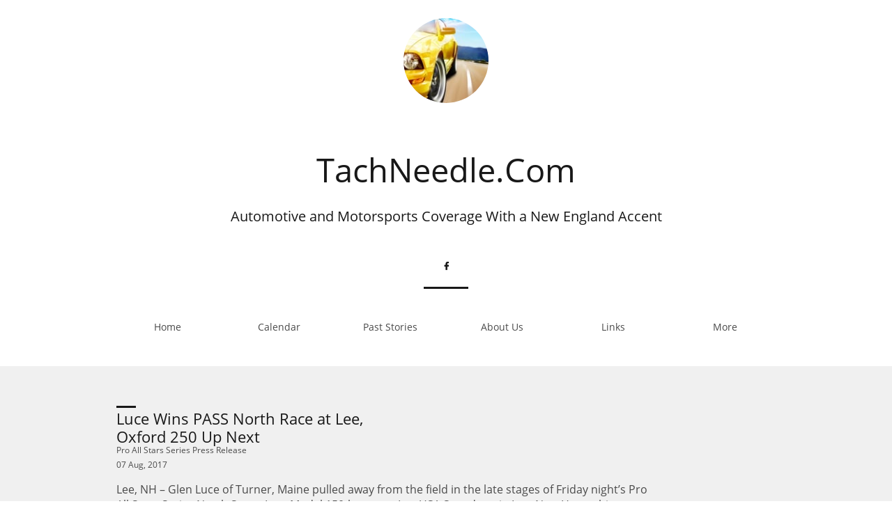

--- FILE ---
content_type: application/javascript
request_url: https://storage.googleapis.com/wzukusers/user-26272723/sites/44331751/584f42324bda2OV9cmKy/qv8BAVz0Mmjz2Dx9FAhC.js?1763572243
body_size: 11951
content:
PagesStructures['id1421308588053'] = {"structures":[{"type":"page","id":"id1421308588053","elementProperties":{"tagName":"DIV","behaviours":null,"isLocked":true,"name":"Post Page","baseName":"Home","templateID":null,"templateName":null,"order":0,"customStates":null,"isElementWasEditedInMode":false,"showHoverEffects":true,"skinInformation":{},"isSupportsMobile":false,"isVisibleInMode":true,"isFixed":false,"topZIndex":0,"elementOpacity":1,"staticMargin":{"horizontalMargin":0,"verticalMargin":0},"sizeAndPosition":{"width":0,"height":1068,"top":0,"left":0},"lastResizingSize":{"width":0,"height":1068,"top":0,"left":0},"isVisibleInLastSection":true,"isVisibleInLastDataItem":true,"attributes":null,"metaProps":null,"metaItemType":null,"metaTitle":null,"styleBindingId":null,"styleBindingFields":null,"shadow":{"top":0,"left":0,"spread":0,"blur":0,"color":"black"},"glow":{"spread":0,"blur":0,"color":"black"},"isParallaxBackground":false,"parallaxBackgroundSpeed":0.5,"isParallaxElement":{"isActive":false,"speed":1,"delay":0},"effectsOptions":{"isParallax":false,"oneTimeAnimation":false,"duration":1200,"startDistance":200,"startVisibility":0.8,"distance":300,"measureDistanceType":3,"delay":0,"distanceDelay":0,"runInLoop":false,"flyDirection":2,"direction":"horizontal","movementDistanceHorizontally":200,"movementDistanceVertically":0,"autoStartDistanceSettings":true,"autoDistanceSettings":true},"effects":null,"binding":null,"verticalAlign":"center","horizontalAlign":"center","horizontalContentAlign":"center","overflow":false,"isGrowable":{"bottom":false,"right":false},"rowsItems":null,"childrenAnchor":"center","backgroundColor":{"mainColor":1,"variation":0,"opacity":1,"brightness":0},"imageUrl":"","imageLayout":"repeat","imagePosition":{"horizontal":"right","vertical":"center"},"origImage":"","imageOpacity":1,"backgroundOverlay":"transparent","gridLines":[],"fixedBackground":false,"statesGroups":null},"metaData":{"position":{"left":-674.2699584960937,"top":0},"size":{"width":1349,"height":3964}},"childElements":[{"type":"SectionElement","id":"id1421308588064","elementProperties":{"tagName":"SECTION","behaviours":null,"isLocked":false,"name":"Section 3","baseName":null,"templateID":"template1418124294807","templateName":null,"order":4,"customStates":null,"isElementWasEditedInMode":false,"showHoverEffects":true,"skinInformation":{},"isSupportsMobile":false,"isVisibleInMode":true,"isFixed":false,"topZIndex":0,"elementOpacity":1,"staticMargin":{"horizontalMargin":0,"verticalMargin":0},"sizeAndPosition":{"left":0,"width":1834,"top":192,"height":747},"lastResizingSize":{"left":0,"width":1834,"top":192,"height":737},"isVisibleInLastSection":true,"isVisibleInLastDataItem":true,"attributes":null,"metaProps":null,"metaItemType":null,"metaTitle":null,"styleBindingId":null,"styleBindingFields":null,"shadow":{"top":0,"left":0,"spread":0,"blur":0,"color":"black"},"glow":{"spread":0,"blur":0,"color":"black"},"isParallaxBackground":false,"parallaxBackgroundSpeed":0.5,"isParallaxElement":{"isActive":false,"speed":1,"delay":0},"effectsOptions":{"isParallax":false,"oneTimeAnimation":false,"duration":1200,"startDistance":200,"startVisibility":0.8,"distance":300,"measureDistanceType":3,"delay":0,"distanceDelay":0,"runInLoop":false,"flyDirection":2,"direction":"horizontal","movementDistanceHorizontally":200,"movementDistanceVertically":0,"autoStartDistanceSettings":true,"autoDistanceSettings":true},"effects":null,"binding":null,"innerGlow":{"spread":0,"blur":0,"color":"black"},"innerShadow":{"top":0,"left":0,"spread":0,"blur":0,"color":"black"},"padding":{"top":0,"left":0,"bottom":0,"right":0},"backgroundColor":"transparent","imageUrl":"","imageLayout":"stretchedToFill","imagePosition":{"vertical":"center","horizontal":"center"},"origImage":"","imageOpacity":1,"backgroundOverlay":"transparent","verticalLayout":"normal","horizontalLayout":"normal","fillLayout":{"fillVertical":false,"fillHorizontal":false},"margin":{"top":0,"left":0,"bottom":0,"right":0},"overflow":false,"isGrowable":{"bottom":false,"right":false},"rowsItems":null,"childrenAnchor":"center","resizingGripPosiotion":"s","sectionName":"Section A","pageContentType":1,"borderWidth":{"top":0,"left":0,"bottom":0,"right":0},"roundness":{"topLeft":0,"bottomLeft":0,"topRight":0,"bottomRight":0},"borderColor":{"top":"Black","left":"Black","bottom":"Black","right":"Black"},"borderStyle":{"top":"solid","left":"solid","bottom":"solid","right":"solid"}},"metaData":{"position":{"left":-674.2699584960937,"top":526},"size":{"width":1349,"height":747}},"childElements":[{"type":"date","id":"id1421308588077","elementProperties":{"tagName":"DIV","behaviours":null,"isLocked":false,"name":"Text 15","baseName":null,"templateID":"template1418124294807","templateName":null,"order":37,"customStates":null,"isElementWasEditedInMode":false,"showHoverEffects":true,"skinInformation":{},"isSupportsMobile":false,"isVisibleInMode":true,"isFixed":false,"topZIndex":0,"elementOpacity":1,"staticMargin":{"horizontalMargin":0,"verticalMargin":0},"sizeAndPosition":{"width":561,"height":14,"left":-473,"top":109},"lastResizingSize":{"width":561,"height":14,"left":-473,"top":109},"isVisibleInLastSection":true,"isVisibleInLastDataItem":true,"attributes":null,"metaProps":null,"metaItemType":null,"metaTitle":null,"styleBindingId":null,"styleBindingFields":null,"shadow":{"top":0,"left":0,"spread":0,"blur":0,"color":"black"},"glow":{"spread":0,"blur":0,"color":"black"},"isParallaxBackground":false,"parallaxBackgroundSpeed":0.5,"isParallaxElement":{"isActive":false,"speed":1,"delay":0},"effectsOptions":{"isParallax":false,"oneTimeAnimation":false,"duration":1200,"startDistance":200,"startVisibility":0.8,"distance":300,"measureDistanceType":3,"delay":0,"distanceDelay":0,"runInLoop":false,"flyDirection":2,"direction":"horizontal","movementDistanceHorizontally":200,"movementDistanceVertically":0,"autoStartDistanceSettings":true,"autoDistanceSettings":true},"effects":null,"binding":{"dataSourceName":"LocalBlog","dataFields":{"9":{"name":"date","type":"date","title":"Date Created"}},"dataItemID":"currentItem"},"innerGlow":{"spread":0,"blur":0,"color":"black"},"innerShadow":{"top":0,"left":0,"spread":0,"blur":0,"color":"black"},"display":"fixed","cellItem":null,"cellHorizontalAlignment":"none","backgroundColor":"transparent","imageUrl":"","imageLayout":"stretchedToFill","imagePosition":{"vertical":"center","horizontal":"center"},"origImage":"","imageOpacity":1,"backgroundOverlay":"transparent","isVisible":true,"verticalLayout":"normal","horizontalLayout":"normal","fillLayout":{"fillVertical":false,"fillHorizontal":false},"margin":{"top":0,"left":0,"bottom":0,"right":0},"borderWidth":{"top":0,"left":0,"bottom":0,"right":0},"roundness":{"topLeft":0,"bottomLeft":0,"topRight":0,"bottomRight":0},"borderColor":{"top":"Black","left":"Black","bottom":{"mainColor":0,"variation":1,"opacity":1,"brightness":0},"right":"Black"},"borderStyle":{"top":"solid","left":"solid","bottom":"dotted","right":"solid"},"padding":{"top":0,"left":0,"bottom":0,"right":0},"rotationAngle":0,"verticalAlign":"center","horizontalAlign":"left","horizontalContentAlign":"center","startSelected":false,"urlAddress":null,"openInNewTab":false,"openInTopWindow":false,"shouldUnderlineChildren":false,"namedTextStyle":null,"fontColor":{"mainColor":2,"variation":3,"opacity":1,"brightness":0},"textShadow":[],"lineHeight":{"percentages":120,"unit":"percentages"},"letterSpacing":0,"fontSize":12,"font":{"themeFont":"heading1"},"contentTextTransform":"none","isBold":false,"isItalic":false,"isUnderline":false,"textStyle":{"bold":false,"underline":false,"italic":false},"textDirection":2,"formattedText":"Thursday, November 13, 2014","verticalAlignment":"top","dateFormat":"dd mmm-yyyy","dateSeparator":", ","dateMillis":1415896107674},"metaData":{"position":{"left":-472.9999694824219,"top":635},"size":{"width":561,"height":14}}},{"type":"freeText","id":"id1421308588078","elementProperties":{"tagName":"H1","behaviours":null,"isLocked":false,"name":"Text 2","baseName":null,"templateID":"template1418124294807","templateName":null,"order":38,"customStates":null,"isElementWasEditedInMode":false,"showHoverEffects":true,"skinInformation":{},"isSupportsMobile":false,"isVisibleInMode":true,"isFixed":false,"topZIndex":0,"elementOpacity":1,"staticMargin":{"horizontalMargin":0,"verticalMargin":0},"sizeAndPosition":{"width":394,"height":26,"left":-473,"top":62},"lastResizingSize":{"width":394,"height":26,"left":-473,"top":62},"isVisibleInLastSection":true,"isVisibleInLastDataItem":true,"attributes":null,"metaProps":null,"metaItemType":null,"metaTitle":null,"styleBindingId":null,"styleBindingFields":null,"shadow":{"top":0,"left":0,"spread":0,"blur":0,"color":"black"},"glow":{"spread":0,"blur":0,"color":"black"},"isParallaxBackground":false,"parallaxBackgroundSpeed":0.5,"isParallaxElement":{"isActive":false,"speed":1,"delay":0},"effectsOptions":{"isParallax":false,"oneTimeAnimation":false,"duration":1200,"startDistance":200,"startVisibility":0.8,"distance":300,"measureDistanceType":3,"delay":0,"distanceDelay":0,"runInLoop":false,"flyDirection":2,"direction":"horizontal","movementDistanceHorizontally":200,"movementDistanceVertically":0,"autoStartDistanceSettings":true,"autoDistanceSettings":true},"effects":null,"binding":{"dataSourceName":"LocalBlog","dataFields":{"0":{"name":"title","type":"title","title":"Title"}},"dataItemID":"currentItem"},"innerGlow":{"spread":0,"blur":0,"color":"black"},"innerShadow":{"top":0,"left":0,"spread":0,"blur":0,"color":"black"},"display":"fixed","cellItem":null,"cellHorizontalAlignment":"none","backgroundColor":"transparent","imageUrl":"","imageLayout":"stretchedToFill","imagePosition":{"vertical":"center","horizontal":"center"},"origImage":"","imageOpacity":1,"backgroundOverlay":"transparent","isVisible":true,"verticalLayout":"normal","horizontalLayout":"normal","fillLayout":{"fillHorizontal":false,"fillVertical":false},"margin":{"top":0,"left":-487,"bottom":463,"right":0},"borderWidth":{"top":0,"left":0,"bottom":0,"right":0},"roundness":{"topLeft":0,"bottomLeft":0,"topRight":0,"bottomRight":0},"borderColor":{"top":{"mainColor":4,"variation":0,"opacity":1,"brightness":0},"left":{"mainColor":4,"variation":0,"opacity":1,"brightness":0},"bottom":{"mainColor":4,"variation":0,"opacity":1,"brightness":0},"right":{"mainColor":4,"variation":0,"opacity":1,"brightness":0}},"borderStyle":{"top":"solid","left":"solid","bottom":"solid","right":"solid"},"padding":{"top":0,"left":0,"bottom":0,"right":0},"rotationAngle":0,"verticalAlign":"center","horizontalAlign":"left","horizontalContentAlign":"center","startSelected":false,"urlAddress":null,"openInNewTab":false,"openInTopWindow":false,"shouldUnderlineChildren":false,"namedTextStyle":"pageTitle","fontColor":{"mainColor":2,"variation":4,"opacity":1,"brightness":0},"textShadow":[],"lineHeight":{"percentages":120,"unit":"percentages"},"letterSpacing":0,"fontSize":22,"font":{"themeFont":"heading1"},"contentTextTransform":"none","isBold":false,"isItalic":false,"isUnderline":false,"textStyle":{"bold":false,"underline":false,"italic":false},"textDirection":2,"formattedText":"This is the post title","verticalAlignment":"center"},"metaData":{"position":{"left":-472.9999694824219,"top":588},"size":{"width":394,"height":26}}},{"type":"RichContent","id":"id1421308588079","elementProperties":{"tagName":"ARTICLE","behaviours":null,"isLocked":false,"name":"Text 3","baseName":null,"templateID":"template1418124294807","templateName":null,"order":39,"customStates":null,"isElementWasEditedInMode":false,"showHoverEffects":true,"skinInformation":{},"isSupportsMobile":false,"isVisibleInMode":true,"isFixed":false,"topZIndex":0,"elementOpacity":1,"staticMargin":{"horizontalMargin":0,"verticalMargin":0},"sizeAndPosition":{"width":772,"height":223,"left":-473,"top":140},"lastResizingSize":{"width":772,"height":213,"left":-473,"top":140},"isVisibleInLastSection":true,"isVisibleInLastDataItem":true,"attributes":null,"metaProps":null,"metaItemType":null,"metaTitle":null,"styleBindingId":null,"styleBindingFields":null,"shadow":{"top":0,"left":0,"spread":0,"blur":0,"color":"black"},"glow":{"spread":0,"blur":0,"color":"black"},"isParallaxBackground":false,"parallaxBackgroundSpeed":0.5,"isParallaxElement":{"isActive":false,"speed":1,"delay":0},"effectsOptions":{"isParallax":false,"oneTimeAnimation":false,"duration":1200,"startDistance":200,"startVisibility":0.8,"distance":300,"measureDistanceType":3,"delay":0,"distanceDelay":0,"runInLoop":false,"flyDirection":2,"direction":"horizontal","movementDistanceHorizontally":200,"movementDistanceVertically":0,"autoStartDistanceSettings":true,"autoDistanceSettings":true},"effects":null,"binding":{"dataSourceName":"LocalBlog","dataFields":{"12":{"name":"content","type":"content","title":"Content"}},"dataItemID":"currentItem"},"innerGlow":{"spread":0,"blur":0,"color":"black"},"innerShadow":{"top":0,"left":0,"spread":0,"blur":0,"color":"black"},"display":"fixed","cellItem":null,"cellHorizontalAlignment":"none","backgroundColor":"transparent","imageUrl":"","imageLayout":"stretchedToFill","imagePosition":{"vertical":"center","horizontal":"center"},"origImage":"","imageOpacity":1,"backgroundOverlay":"transparent","isVisible":true,"verticalLayout":"normal","horizontalLayout":"normal","fillLayout":{"fillVertical":false,"fillHorizontal":false},"margin":{"top":0,"left":0,"bottom":0,"right":0},"borderWidth":{"top":0,"left":0,"bottom":0,"right":0},"roundness":{"topLeft":0,"bottomLeft":0,"topRight":0,"bottomRight":0},"borderColor":{"top":"Black","left":"Black","bottom":"Black","right":"Black"},"borderStyle":{"top":"solid","left":"solid","bottom":"solid","right":"solid"},"padding":{"top":0,"left":0,"bottom":0,"right":0},"verticalAlign":"center","horizontalAlign":"left","horizontalContentAlign":"center","startSelected":false,"urlAddress":null,"openInNewTab":false,"openInTopWindow":false,"shouldUnderlineChildren":false,"predefinedTextStyles":{"heading":{"fontSize":24,"fontFamily":{"themeFont":"heading1"},"color":{"mainColor":2,"variation":3,"opacity":1,"brightness":0},"lineHeight":140,"letterSpacing":0},"sub-heading":{"fontSize":19,"fontFamily":{"themeFont":"heading2"},"color":{"mainColor":2,"variation":3,"opacity":1,"brightness":0},"lineHeight":140,"letterSpacing":0},"normal":{"fontSize":16,"fontFamily":{"themeFont":"heading1"},"color":{"mainColor":2,"variation":3,"opacity":1,"brightness":0},"lineHeight":140,"letterSpacing":0},"link":{"color":"#1968d3","hoverColor":"#4393ff","useUnderline":true},"marked":{"color":"#0A0707","backgroundColor":"#E8FF3B"},"separator":{"borderColor":"#000000","borderStyle":"solid","borderWidth":1}}},"metaData":{"position":{"left":-472.9999694824219,"top":666},"size":{"width":772,"height":223}}},{"type":"image","id":"id1421308588080","elementProperties":{"tagName":"DIV","behaviours":null,"isLocked":false,"name":"Image 4","baseName":null,"templateID":"template1418124294807","templateName":null,"order":40,"customStates":null,"isElementWasEditedInMode":false,"showHoverEffects":true,"skinInformation":{},"isSupportsMobile":false,"isVisibleInMode":true,"isFixed":false,"topZIndex":0,"elementOpacity":1,"staticMargin":{"horizontalMargin":0,"verticalMargin":0},"sizeAndPosition":{"width":942,"height":343,"left":-473,"top":404},"lastResizingSize":{"width":942,"height":343,"left":-473,"top":394},"isVisibleInLastSection":true,"isVisibleInLastDataItem":true,"attributes":null,"metaProps":null,"metaItemType":null,"metaTitle":null,"styleBindingId":null,"styleBindingFields":null,"shadow":{"top":0,"left":0,"spread":0,"blur":0,"color":"black"},"glow":{"spread":0,"blur":1,"color":"rgba(0,0,0,0.25)"},"isParallaxBackground":false,"parallaxBackgroundSpeed":0.5,"isParallaxElement":{"isActive":false,"speed":1,"delay":0},"effectsOptions":{"isParallax":false,"oneTimeAnimation":false,"duration":1200,"startDistance":200,"startVisibility":0.8,"distance":300,"measureDistanceType":3,"delay":0,"distanceDelay":0,"runInLoop":false,"flyDirection":2,"direction":"horizontal","movementDistanceHorizontally":200,"movementDistanceVertically":0,"autoStartDistanceSettings":true,"autoDistanceSettings":true},"effects":null,"binding":{"dataSourceName":"LocalBlog","dataFields":{"2":{"name":"coverImage","type":"image","title":"Cover Image"}},"dataItemID":"currentItem"},"innerGlow":{"spread":0,"blur":0,"color":"black"},"innerShadow":{"top":0,"left":0,"spread":0,"blur":0,"color":"black"},"display":"fixed","cellItem":null,"cellHorizontalAlignment":"none","isVisible":true,"backgroundColor":"transparent","verticalLayout":"normal","horizontalLayout":"centered","fillLayout":{"fillVertical":false,"fillHorizontal":false},"margin":{"top":0,"left":0,"bottom":0,"right":0},"startSelected":false,"urlAddress":null,"openInNewTab":false,"openInTopWindow":false,"shouldUnderlineChildren":false,"templateOpener":false,"popupType":"DefaultPopup","imageUrl":{"id":648,"imagePath":"5433c4bc4af3eh2iNrEI/475853253.jpg","thumbPath":"5433c4bc4af3eh2iNrEI/475853253_thumb.jpg","imageWidth":1253,"imageHeight":839,"title":"475853253","description":"","category":100,"storageServer":6,"ownerID":101,"albumID":null,"scaledVersions":[{"size":200,"suffix":"_200"},{"size":400,"suffix":"_400"},{"size":600,"suffix":"_600"},{"size":800,"suffix":"_800"},{"size":1000,"suffix":"_1000"}]},"imageLayout":"stretchedToFill","imagePosition":{"vertical":"center","horizontal":"center"},"origImage":"","imageOpacity":1,"borderWidth":{"top":0,"left":0,"bottom":0,"right":0},"roundness":{"topLeft":0,"bottomLeft":0,"topRight":0,"bottomRight":0},"borderColor":{"top":{"mainColor":0,"variation":0,"opacity":1,"brightness":0},"left":{"mainColor":0,"variation":0,"opacity":1,"brightness":0},"bottom":{"mainColor":0,"variation":0,"opacity":1,"brightness":0},"right":{"mainColor":0,"variation":0,"opacity":1,"brightness":0}},"borderStyle":{"top":"solid","left":"solid","bottom":"solid","right":"solid"},"rotationAngle":0,"backgroundOverlay":"transparent","imageLoadingOverlay":{"background":"rgba(255,255,255,0.7)","imageInfo":{"image":{"imagePath":"circle-ball.gif","ownerID":null,"storageServer":3}}},"imageLoadingSettings":{"hideImage":false,"showOverlay":false,"overlayBackground":"rgba(255,255,255,0.7)","overlayImage":{"imagePath":"circle-ball.gif","ownerID":null,"storageServer":3}},"alt":null},"metaData":{"position":{"left":-470.9999694824219,"top":930},"size":{"width":942,"height":343}}},{"type":"freeText","id":"id1421308588081","elementProperties":{"tagName":"H3","behaviours":null,"isLocked":false,"name":"Text 7","baseName":null,"templateID":"templateid1421135198989","templateName":null,"order":41,"customStates":null,"isElementWasEditedInMode":false,"showHoverEffects":true,"skinInformation":{},"isSupportsMobile":false,"isVisibleInMode":true,"isFixed":false,"topZIndex":0,"elementOpacity":1,"staticMargin":{"horizontalMargin":0,"verticalMargin":0},"sizeAndPosition":{"width":514,"height":14,"left":-473,"top":88},"lastResizingSize":{"width":514,"height":14,"left":-473,"top":88},"isVisibleInLastSection":true,"isVisibleInLastDataItem":true,"attributes":null,"metaProps":null,"metaItemType":null,"metaTitle":null,"styleBindingId":null,"styleBindingFields":null,"shadow":{"top":0,"left":0,"spread":0,"blur":0,"color":"black"},"glow":{"spread":0,"blur":0,"color":"black"},"isParallaxBackground":false,"parallaxBackgroundSpeed":0.5,"isParallaxElement":{"isActive":false,"speed":1,"delay":0},"effectsOptions":{"isParallax":false,"oneTimeAnimation":false,"duration":1200,"startDistance":200,"startVisibility":0.8,"distance":300,"measureDistanceType":3,"delay":0,"distanceDelay":0,"runInLoop":false,"flyDirection":2,"direction":"horizontal","movementDistanceHorizontally":200,"movementDistanceVertically":0,"autoStartDistanceSettings":true,"autoDistanceSettings":true},"effects":null,"binding":{"dataSourceName":"LocalBlog","dataFields":{"0":{"name":"author","type":"title","title":"Author"}},"dataItemID":"currentItem"},"innerGlow":{"spread":0,"blur":0,"color":"black"},"innerShadow":{"top":0,"left":0,"spread":0,"blur":0,"color":"black"},"display":"fixed","cellItem":null,"cellHorizontalAlignment":"none","backgroundColor":"transparent","imageUrl":"","imageLayout":"stretchedToFill","imagePosition":{"vertical":"center","horizontal":"center"},"origImage":"","imageOpacity":1,"backgroundOverlay":"transparent","isVisible":true,"verticalLayout":"normal","horizontalLayout":"normal","fillLayout":{"fillVertical":false,"fillHorizontal":false},"margin":{"top":0,"left":0,"bottom":0,"right":0},"borderWidth":{"top":0,"left":0,"bottom":0,"right":0},"roundness":{"topLeft":0,"bottomLeft":0,"topRight":0,"bottomRight":0},"borderColor":{"top":"Black","left":"Black","bottom":"Black","right":"Black"},"borderStyle":{"top":"solid","left":"solid","bottom":"solid","right":"solid"},"padding":{"top":0,"left":0,"bottom":0,"right":0},"rotationAngle":0,"verticalAlign":"center","horizontalAlign":"left","horizontalContentAlign":"center","startSelected":false,"urlAddress":null,"openInNewTab":false,"openInTopWindow":false,"shouldUnderlineChildren":false,"namedTextStyle":null,"fontColor":{"mainColor":2,"variation":3,"opacity":1,"brightness":0},"textShadow":[],"lineHeight":{"percentages":120,"unit":"percentages"},"letterSpacing":0,"fontSize":12,"font":{"themeFont":"heading1"},"contentTextTransform":"none","isBold":false,"isItalic":false,"isUnderline":false,"textStyle":{"bold":false,"underline":false,"italic":false},"textDirection":2,"formattedText":"<div>By the name of the author on</div>","verticalAlignment":"top"},"metaData":{"position":{"left":-472.9999694824219,"top":614},"size":{"width":514,"height":14}}},{"type":"line","id":"id1421657588794","elementProperties":{"tagName":"DIV","behaviours":null,"isLocked":false,"name":"Line 7","baseName":null,"templateID":"templateid1421591966040","templateName":null,"order":66,"customStates":null,"isElementWasEditedInMode":false,"showHoverEffects":true,"skinInformation":{},"isSupportsMobile":false,"isVisibleInMode":true,"isFixed":false,"topZIndex":0,"elementOpacity":1,"staticMargin":{"horizontalMargin":0,"verticalMargin":0},"sizeAndPosition":{"width":28,"height":7,"left":-473,"top":55},"lastResizingSize":{"width":28,"height":7,"left":-473,"top":55},"isVisibleInLastSection":true,"isVisibleInLastDataItem":true,"attributes":null,"metaProps":null,"metaItemType":null,"metaTitle":null,"styleBindingId":null,"styleBindingFields":null,"shadow":{"top":0,"left":0,"spread":0,"blur":0,"color":"black"},"glow":{"spread":0,"blur":0,"color":"black"},"isParallaxBackground":false,"parallaxBackgroundSpeed":0.5,"isParallaxElement":{"isActive":false,"speed":1,"delay":0},"effectsOptions":{"isParallax":false,"oneTimeAnimation":false,"duration":1200,"startDistance":200,"startVisibility":0.8,"distance":300,"measureDistanceType":3,"delay":0,"distanceDelay":0,"runInLoop":false,"flyDirection":2,"direction":"horizontal","movementDistanceHorizontally":200,"movementDistanceVertically":0,"autoStartDistanceSettings":true,"autoDistanceSettings":true},"effects":null,"binding":null,"innerGlow":{"spread":0,"blur":0,"color":"black"},"innerShadow":{"top":0,"left":0,"spread":0,"blur":0,"color":"black"},"display":"fixed","cellItem":null,"cellHorizontalAlignment":"none","padding":{"top":0,"left":0,"bottom":0,"right":0},"verticalAlign":"center","horizontalAlign":"center","horizontalContentAlign":"center","rotationAngle":0,"verticalLayout":"normal","horizontalLayout":"normal","fillLayout":{"fillHorizontal":false,"fillVertical":false},"margin":{"top":0,"left":0,"bottom":0,"right":0},"isVisible":true,"lineWidth":3,"lineColor":{"mainColor":2,"variation":4,"opacity":1,"brightness":0},"lineStyle":"solid","startSelected":false,"urlAddress":null,"openInNewTab":false,"openInTopWindow":false,"shouldUnderlineChildren":false,"orientation":"horizontal"},"metaData":{"position":{"left":-472.9999694824219,"top":581},"size":{"width":28,"height":7}}}]},{"type":"SectionElement","id":"id1421308588084","elementProperties":{"tagName":"SECTION","behaviours":null,"isLocked":false,"name":"Section 2","baseName":null,"templateID":null,"templateName":null,"order":5,"customStates":null,"isElementWasEditedInMode":false,"showHoverEffects":true,"skinInformation":{},"isSupportsMobile":false,"isVisibleInMode":true,"isFixed":false,"topZIndex":0,"elementOpacity":1,"staticMargin":{"horizontalMargin":0,"verticalMargin":0},"sizeAndPosition":{"height":153,"left":0,"width":1834,"top":0},"lastResizingSize":{"height":153,"left":0,"width":1834,"top":0},"isVisibleInLastSection":true,"isVisibleInLastDataItem":true,"attributes":null,"metaProps":null,"metaItemType":null,"metaTitle":null,"styleBindingId":null,"styleBindingFields":null,"shadow":{"top":0,"left":0,"spread":0,"blur":0,"color":"black"},"glow":{"spread":0,"blur":0,"color":"black"},"isParallaxBackground":false,"parallaxBackgroundSpeed":0.5,"isParallaxElement":{"isActive":false,"speed":1,"delay":0},"effectsOptions":{"isParallax":false,"oneTimeAnimation":false,"duration":1200,"startDistance":200,"startVisibility":0.8,"distance":300,"measureDistanceType":3,"delay":0,"distanceDelay":0,"runInLoop":false,"flyDirection":2,"direction":"horizontal","movementDistanceHorizontally":200,"movementDistanceVertically":0,"autoStartDistanceSettings":true,"autoDistanceSettings":true},"effects":null,"binding":null,"innerGlow":{"spread":0,"blur":0,"color":"black"},"innerShadow":{"top":0,"left":0,"spread":0,"blur":0,"color":"black"},"padding":{"top":0,"left":0,"bottom":0,"right":0},"backgroundColor":"transparent","imageUrl":"","imageLayout":"stretchedToFill","imagePosition":{"vertical":"center","horizontal":"center"},"origImage":"","imageOpacity":1,"backgroundOverlay":"transparent","verticalLayout":"normal","horizontalLayout":"normal","fillLayout":{"fillVertical":false,"fillHorizontal":false},"margin":{"top":0,"left":0,"bottom":0,"right":0},"overflow":false,"isGrowable":{"bottom":false,"right":false},"rowsItems":null,"childrenAnchor":"center","resizingGripPosiotion":"s","sectionName":"Section B","pageContentType":1,"borderWidth":{"top":0,"left":0,"bottom":0,"right":0},"roundness":{"topLeft":0,"bottomLeft":0,"topRight":0,"bottomRight":0},"borderColor":{"top":"Black","left":"Black","bottom":"Black","right":"Black"},"borderStyle":{"top":"solid","left":"solid","bottom":"solid","right":"solid"}},"metaData":{"position":{"left":-674.2699584960937,"top":1273},"size":{"width":1349,"height":153}},"childElements":[{"type":"ExternalAppFacebookCommentsApp1","id":"id1421308588086","elementProperties":{"tagName":"DIV","behaviours":null,"isLocked":false,"name":"Facebook Comments 1","baseName":null,"templateID":"templateid1421132813135","templateName":null,"order":36,"customStates":null,"isElementWasEditedInMode":false,"showHoverEffects":true,"skinInformation":{},"isSupportsMobile":false,"isVisibleInMode":true,"isFixed":false,"topZIndex":0,"elementOpacity":1,"staticMargin":{"horizontalMargin":0,"verticalMargin":0},"sizeAndPosition":{"width":946,"height":111,"left":-457,"top":16},"lastResizingSize":{"width":946,"height":111,"left":-457,"top":16},"isVisibleInLastSection":true,"isVisibleInLastDataItem":true,"attributes":null,"metaProps":null,"metaItemType":null,"metaTitle":null,"styleBindingId":null,"styleBindingFields":null,"shadow":{"top":0,"left":0,"spread":0,"blur":0,"color":"black"},"glow":{"spread":0,"blur":0,"color":"black"},"isParallaxBackground":false,"parallaxBackgroundSpeed":0.5,"isParallaxElement":{"isActive":false,"speed":1,"delay":0},"effectsOptions":{"isParallax":false,"oneTimeAnimation":false,"duration":1200,"startDistance":200,"startVisibility":0.8,"distance":300,"measureDistanceType":3,"delay":0,"distanceDelay":0,"runInLoop":false,"flyDirection":2,"direction":"horizontal","movementDistanceHorizontally":200,"movementDistanceVertically":0,"autoStartDistanceSettings":true,"autoDistanceSettings":true},"effects":null,"binding":null,"innerGlow":{"spread":0,"blur":0,"color":"black"},"innerShadow":{"top":0,"left":0,"spread":0,"blur":0,"color":"black"},"imageUrl":"","imageLayout":"stretchedToFill","imagePosition":{"vertical":"center","horizontal":"center"},"origImage":"","imageOpacity":1,"backgroundOverlay":"transparent","verticalLayout":"centered","horizontalLayout":"centered","fillLayout":{"fillVertical":false,"fillHorizontal":false},"margin":{"top":0,"left":0,"bottom":0,"right":0},"isVisible":true,"rotationAngle":0,"display":"fixed","cellItem":null,"cellHorizontalAlignment":"none","verticalAlign":"center","horizontalAlign":"center","horizontalContentAlign":"center","FacebookCommentsApp1widgetType":"facebookComments","FacebookCommentsApp1width":946,"FacebookCommentsApp1postLimit":3,"FacebookCommentsApp1colorScheme":"light"},"metaData":{"position":{"left":-472.9999694824219,"top":1294},"size":{"width":946,"height":111}}}]},{"type":"SectionElement","id":"id1421332451795","elementProperties":{"tagName":"SECTION","behaviours":null,"isLocked":false,"name":"Section 4","baseName":null,"templateID":null,"templateName":null,"order":6,"customStates":null,"isElementWasEditedInMode":false,"showHoverEffects":true,"skinInformation":{},"isSupportsMobile":false,"isVisibleInMode":true,"isFixed":false,"topZIndex":0,"elementOpacity":1,"staticMargin":{"horizontalMargin":0,"verticalMargin":0},"sizeAndPosition":{"height":542,"left":0,"width":1834,"top":0},"lastResizingSize":{"height":542,"left":0,"width":1834,"top":0},"isVisibleInLastSection":true,"isVisibleInLastDataItem":true,"attributes":null,"metaProps":null,"metaItemType":null,"metaTitle":null,"styleBindingId":null,"styleBindingFields":null,"shadow":{"top":0,"left":0,"spread":0,"blur":0,"color":"black"},"glow":{"spread":0,"blur":0,"color":"black"},"isParallaxBackground":false,"parallaxBackgroundSpeed":0.5,"isParallaxElement":{"isActive":false,"speed":1,"delay":0},"effectsOptions":{"isParallax":false,"oneTimeAnimation":false,"duration":1200,"startDistance":200,"startVisibility":0.8,"distance":300,"measureDistanceType":3,"delay":0,"distanceDelay":0,"runInLoop":false,"flyDirection":2,"direction":"horizontal","movementDistanceHorizontally":200,"movementDistanceVertically":0,"autoStartDistanceSettings":true,"autoDistanceSettings":true},"effects":null,"binding":null,"innerGlow":{"spread":0,"blur":0,"color":"black"},"innerShadow":{"top":0,"left":0,"spread":0,"blur":0,"color":"black"},"padding":{"top":0,"left":0,"bottom":0,"right":0},"backgroundColor":"transparent","imageUrl":"","imageLayout":"stretchedToFill","imagePosition":{"vertical":"center","horizontal":"center"},"origImage":"","imageOpacity":1,"backgroundOverlay":"transparent","verticalLayout":"normal","horizontalLayout":"normal","fillLayout":{"fillVertical":false,"fillHorizontal":false},"margin":{"top":0,"left":0,"bottom":0,"right":0},"overflow":false,"isGrowable":{"bottom":false,"right":false},"rowsItems":null,"childrenAnchor":"center","resizingGripPosiotion":"s","sectionName":"Section C","pageContentType":1,"borderWidth":{"top":0,"left":0,"bottom":0,"right":0},"roundness":{"topLeft":0,"bottomLeft":0,"topRight":0,"bottomRight":0},"borderColor":{"top":"Black","left":"Black","bottom":"Black","right":"Black"},"borderStyle":{"top":"solid","left":"solid","bottom":"solid","right":"solid"}},"metaData":{"position":{"left":-674.2699584960937,"top":1426},"size":{"width":1349,"height":542}},"childElements":[{"type":"PostsList","id":"id1421657484107","elementProperties":{"tagName":"DIV","behaviours":{"normalBehaviours":{},"isTemplateBehaviour":{}},"isLocked":false,"name":"Posts List 1","baseName":null,"templateID":"template1418124113860","templateName":null,"order":42,"customStates":null,"isElementWasEditedInMode":false,"showHoverEffects":true,"skinInformation":{},"isSupportsMobile":false,"isVisibleInMode":true,"isFixed":false,"topZIndex":0,"elementOpacity":1,"staticMargin":{"horizontalMargin":0,"verticalMargin":0},"sizeAndPosition":{"width":960,"height":404,"left":-480,"top":102},"lastResizingSize":{"width":960,"height":404,"left":-480,"top":102},"isVisibleInLastSection":true,"isVisibleInLastDataItem":true,"attributes":null,"metaProps":null,"metaItemType":null,"metaTitle":null,"styleBindingId":null,"styleBindingFields":null,"shadow":{"top":0,"left":0,"spread":0,"blur":0,"color":"black"},"glow":{"spread":0,"blur":0,"color":"black"},"isParallaxBackground":false,"parallaxBackgroundSpeed":0.5,"isParallaxElement":{"isActive":false,"speed":1,"delay":0},"effectsOptions":{"isParallax":false,"oneTimeAnimation":false,"duration":1200,"startDistance":200,"startVisibility":0.8,"distance":300,"measureDistanceType":3,"delay":0,"distanceDelay":0,"runInLoop":false,"flyDirection":2,"direction":"horizontal","movementDistanceHorizontally":200,"movementDistanceVertically":0,"autoStartDistanceSettings":true,"autoDistanceSettings":true},"effects":null,"binding":null,"display":"fixed","cellItem":null,"cellHorizontalAlignment":"none","backgroundColor":"transparent","imageUrl":"","imageLayout":"stretchedToFill","imagePosition":{"vertical":"center","horizontal":"center"},"origImage":"","imageOpacity":1,"backgroundOverlay":"transparent","verticalLayout":"normal","horizontalLayout":"normal","fillLayout":{"fillVertical":false,"fillHorizontal":false},"margin":{"top":0,"left":0,"bottom":0,"right":0},"isVisible":true,"borderWidth":{"top":0,"left":0,"bottom":0,"right":0},"roundness":{"topLeft":0,"bottomLeft":0,"topRight":0,"bottomRight":0},"borderColor":{"top":"Black","left":"Black","bottom":"Black","right":"Black"},"borderStyle":{"top":"solid","left":"solid","bottom":"solid","right":"solid"},"dataLayout":{"name":"PagesRow"},"dataLayoutOptions":{"lineSpacing":15,"columnSpacing":0,"colsSpacing":50,"rowsSpacing":50,"R":100,"rotation":0,"cols":3,"elementsPerPage":3,"numberOfRows":0,"maxItemsCount":3},"dataInfo":{"showPinned":true,"listName":"LocalBlog","filterType":"RecentPosts"},"overflow":false,"isGrowable":{"bottom":false,"right":false},"rowsItems":null,"padding":{"top":0,"left":0,"bottom":0,"right":0},"verticalAlign":"center","horizontalAlign":"left","horizontalContentAlign":"center","fieldsTemplates":{"ListViewItemTemplate":{"1432807870723":{"id":1432807870723,"isDefault":true,"hierarchy":{"id":1458826625403,"structures":[{"id":"1458826625404","type":"skinListViewItem","elementProperties":{"sizeAndPosition":{"left":0,"width":302,"top":0,"height":533},"skinBinding":{"type":"Inline","skinName":"id1458826625355","index":0,"hierarchy":{"structures":[{"type":"skinHierarchyBox","id":"id1432807861093","elementProperties":{"tagName":"ARTICLE","behaviours":{"normalBehaviours":{},"isTemplateBehaviour":{}},"isLocked":false,"name":"Template Box 15","baseName":null,"templateID":"templateid1432807861102","templateName":"GalleryTemplate1","order":0,"customStates":{},"isElementWasEditedInMode":false,"attributes":null,"metaProps":null,"metaItemType":null,"metaTitle":null,"styleBindingId":1458826625395,"styleBindingFields":{"backgroundColor":{"type":1,"properties":{"backgroundColor":{"boundToProperty":true,"fields":{}}}},"borderColor0":{"type":1,"properties":{"borderColor":{"boundToProperty":false,"fields":{"left":true,"top":true,"bottom":true,"right":true}}}},"borderWidth0":{"type":1,"properties":{"borderWidth":{"boundToProperty":false,"fields":{"left":true,"top":true,"bottom":true,"right":true}}}},"padding":{"type":1,"properties":{"padding":{"boundToProperty":true,"fields":{}}}},"roundness":{"type":1,"properties":{"roundness":{"boundToProperty":true,"fields":{}}}},"shadow":{"type":1,"properties":{"shadow":{"boundToProperty":true,"fields":{}}}},"glow":{"type":1,"properties":{"glow":{"boundToProperty":true,"fields":{}}}},"innerShadow":{"type":1,"properties":{"innerShadow":{"boundToProperty":true,"fields":{}}}},"innerGlow":{"type":1,"properties":{"innerGlow":{"boundToProperty":true,"fields":{}}}}},"isSupportsMobile":false,"isVisibleInMode":true,"isFixed":false,"topZIndex":0,"elementOpacity":1,"staticMargin":{"horizontalMargin":0,"verticalMargin":0},"sizeAndPosition":{"left":0,"width":302,"top":0,"height":533},"lastResizingSize":{"left":0,"width":302,"top":0,"height":533},"fieldsMap":{"id1432807861097":{"1":{"name":"coverImageDescription","type":"description","title":"Cover Image Description"},"2":{"name":"coverImage","type":"image","title":"Cover Image"}},"id1432807861099":{"0":{"name":"title","type":"title","title":"Title"}},"id1432807861096":{"1":{"name":"blurb","type":"description","title":"Summary"}},"id1432807861093":{"6":{"name":"itemLink","type":"link","title":"Link"}},"id1432807861098":{"9":{"name":"date","type":"date","title":"Date Created"}}},"display":"fixed","cellItem":null,"cellHorizontalAlignment":"none","imageUrl":"","imageLayout":"stretchedToFill","imagePosition":{"vertical":"center","horizontal":"center"},"customLayout":{},"imageOpacity":1,"backgroundOverlay":"transparent","overflow":true,"isGrowable":{"bottom":false,"right":false},"rowsItems":null,"startSelected":false,"openInNewTab":false,"openInTopWindow":false,"verticalAlign":"center","horizontalAlign":"center","horizontalContentAlign":"center","isVisible":true,"borderStyle":{"top":"solid","left":"solid","bottom":"dotted","right":"solid"},"borderColor":{"top":{"mainColor":4,"variation":1,"opacity":1,"brightness":0},"left":{"mainColor":4,"variation":1,"opacity":1,"brightness":0},"bottom":{"mainColor":4,"variation":1,"opacity":1,"brightness":0},"right":{"mainColor":4,"variation":1,"opacity":1,"brightness":0}},"borderWidth":{"top":0,"left":0,"bottom":0,"right":0},"backgroundColor":"transparent","padding":{"top":0,"left":0,"bottom":0,"right":0},"roundness":{"topLeft":0,"bottomLeft":0,"topRight":0,"bottomRight":0},"shadow":{"top":0,"left":0,"spread":0,"blur":0,"color":"black"},"glow":{"spread":0,"blur":0,"color":"black"},"innerShadow":{"top":0,"left":0,"spread":0,"blur":0,"color":"black"},"innerGlow":{"spread":0,"blur":0,"color":"black"}},"metaData":{"position":{"left":-151,"top":0},"size":{"width":302,"height":533}},"childElements":[{"type":"label","id":"id1432807861096","elementProperties":{"tagName":"ARTICLE","behaviours":null,"isLocked":false,"name":"Label 10","baseName":null,"templateID":"templateid1432807861102","templateName":null,"order":1,"customStates":null,"isElementWasEditedInMode":false,"attributes":null,"metaProps":null,"metaItemType":null,"metaTitle":null,"styleBindingId":1458826625395,"styleBindingFields":{"fontSize1":{"type":1,"properties":{"fontSize":{"boundToProperty":true,"fields":{}}}},"fontColor1":{"type":1,"properties":{"fontColor":{"boundToProperty":true,"fields":{}}}},"font1":{"type":1,"properties":{"font":{"boundToProperty":true,"fields":{}}}}},"shadow":{"top":0,"left":0,"spread":0,"blur":0,"color":"black"},"glow":{"spread":0,"blur":0,"color":"black"},"isSupportsMobile":false,"isVisibleInMode":true,"isFixed":false,"topZIndex":0,"elementOpacity":0.8,"staticMargin":{"horizontalMargin":0,"verticalMargin":0},"sizeAndPosition":{"left":46,"width":302,"top":412,"height":145},"lastResizingSize":{"width":302,"height":224},"innerGlow":{"spread":0,"blur":0,"color":"black"},"innerShadow":{"top":0,"left":0,"spread":0,"blur":0,"color":"black"},"display":"fixed","cellItem":null,"cellHorizontalAlignment":"none","startSelected":false,"openInNewTab":false,"openInTopWindow":false,"backgroundColor":"transparent","imageUrl":"","imageLayout":"stretchedToFill","imagePosition":{"vertical":"center","horizontal":"center"},"imageOpacity":1,"backgroundOverlay":"transparent","isVisible":true,"verticalLayout":"dockBottom","horizontalLayout":"normal","fillLayout":{"fillVertical":true,"fillHorizontal":true},"margin":{"top":309,"left":0,"bottom":0,"right":0},"padding":{"top":5,"left":0,"bottom":0,"right":0},"verticalAlign":"top","horizontalAlign":"center","horizontalContentAlign":"center","namedTextStyle":"bodyS","textShadow":[],"lineHeight":{"percentages":140,"unit":"percentages"},"letterSpacing":0,"textStyle":{"bold":false,"underline":false,"italic":false},"textDirection":2,"borderWidth":{"top":0,"left":0,"bottom":0,"right":0},"roundness":{"topLeft":0,"bottomLeft":0,"topRight":0,"bottomRight":0},"borderColor":{"top":"Black","left":"Black","bottom":"Black","right":"Black"},"borderStyle":{"top":"dotted","left":"solid","bottom":"solid","right":"solid"},"rotationAngle":0,"text":"Lorem ipsum dolor sit amet, consectetur adipisicing elit, sed do eiusmod tempor incididunt ut labore et dolore magna aliqua. Ut enim ad minim veniam, quis nostrud exercitation ullamco laboris nisi ut ","textType":"div","trimText":false,"fontSize":14,"fontColor":{"mainColor":2,"variation":4,"opacity":1,"brightness":0},"font":{"themeFont":"heading2"}},"metaData":{"position":{"left":-151,"top":309},"size":{"width":302,"height":224}}},{"type":"image","id":"id1432807861097","elementProperties":{"tagName":"DIV","behaviours":null,"isLocked":false,"name":"Image 16","baseName":null,"templateID":"templateid1432807861102","templateName":null,"order":2,"customStates":{},"isElementWasEditedInMode":false,"attributes":null,"metaProps":null,"metaItemType":null,"metaTitle":null,"styleBindingId":1458826625395,"styleBindingFields":{"backgroundOverlay1":{"type":1,"properties":{"backgroundOverlay":{"boundToProperty":true,"fields":{}}}}},"shadow":{"top":0,"left":0,"spread":0,"blur":0,"color":"black"},"glow":{"spread":0,"blur":0,"color":"black"},"isSupportsMobile":false,"isVisibleInMode":true,"isFixed":false,"topZIndex":0,"elementOpacity":1,"staticMargin":{"horizontalMargin":0,"verticalMargin":0},"sizeAndPosition":{"left":0,"width":368,"top":0,"height":209},"lastResizingSize":{"left":0,"width":368,"top":0,"height":209},"innerGlow":{"spread":0,"blur":0,"color":{"mainColor":1,"variation":1,"opacity":1,"brightness":0}},"innerShadow":{"top":0,"left":0,"spread":0,"blur":0,"color":"black"},"display":"fixed","cellItem":null,"cellHorizontalAlignment":"none","isVisible":true,"backgroundColor":"transparent","verticalLayout":"dockTop","horizontalLayout":"normal","fillLayout":{"fillVertical":false,"fillHorizontal":true},"margin":{"top":0,"left":0,"bottom":0,"right":0},"startSelected":false,"openInNewTab":false,"openInTopWindow":false,"imageUrl":{"id":3,"imagePath":"548eca9301a5aQJGn83T/180460730.jpg","thumbPath":"548eca9301a5aQJGn83T/180460730_thumb.jpg","imageWidth":2000,"imageHeight":1599,"title":"180460730","description":"","category":1,"storageServer":6,"ownerID":null,"albumID":null,"scaledVersions":[{"size":200,"suffix":"_200"},{"size":400,"suffix":"_400"},{"size":600,"suffix":"_600"},{"size":800,"suffix":"_800"},{"size":1000,"suffix":"_1000"}],"__protocol__":"synchronous"},"imageLayout":"stretchedToFill","imagePosition":{"vertical":"center","horizontal":"center"},"customLayout":{},"imageOpacity":1,"borderWidth":{"top":0,"left":0,"bottom":0,"right":0},"roundness":{"topLeft":0,"bottomLeft":0,"topRight":0,"bottomRight":0},"borderColor":{"top":"rgb(170,170,170)","left":"rgb(170,170,170)","bottom":{"mainColor":0,"variation":0,"opacity":1,"brightness":0},"right":"rgb(170,170,170)"},"borderStyle":{"top":"solid","left":"solid","bottom":"solid","right":"solid"},"rotationAngle":0,"imageLoadingOverlay":{"background":"rgba(255,255,255,0.7)","imageInfo":{"image":{"imagePath":"circle-ball.gif","ownerID":null,"storageServer":3}}},"imageLoadingSettings":{"hideImage":false,"showOverlay":false,"overlayBackground":"rgba(255,255,255,0.7)","overlayImage":{"imagePath":"circle-ball.gif","ownerID":null,"storageServer":3}},"alt":"","backgroundOverlay":{"mainColor":1,"variation":1,"opacity":0.51,"brightness":0}},"metaData":{"position":{"left":-151,"top":0},"size":{"width":302,"height":209}}},{"type":"date","id":"id1432807861098","elementProperties":{"tagName":"DIV","behaviours":null,"isLocked":false,"name":"Date 2","baseName":null,"templateID":"templateid1432807861102","templateName":null,"order":3,"customStates":null,"isElementWasEditedInMode":false,"attributes":null,"metaProps":null,"metaItemType":null,"metaTitle":null,"styleBindingId":1458826625395,"styleBindingFields":{"fontSize2":{"type":1,"properties":{"fontSize":{"boundToProperty":true,"fields":{}}}},"fontColor2":{"type":1,"properties":{"fontColor":{"boundToProperty":true,"fields":{}}}},"font2":{"type":1,"properties":{"font":{"boundToProperty":true,"fields":{}}}}},"shadow":{"top":0,"left":0,"spread":0,"blur":0,"color":"black"},"glow":{"spread":0,"blur":0,"color":"black"},"isSupportsMobile":false,"isVisibleInMode":true,"isFixed":false,"topZIndex":0,"elementOpacity":1,"staticMargin":{"horizontalMargin":0,"verticalMargin":0},"sizeAndPosition":{"width":348,"height":14,"left":29,"top":413},"lastResizingSize":{"width":348,"height":14,"left":29,"top":413},"innerGlow":{"spread":0,"blur":0,"color":"black"},"innerShadow":{"top":0,"left":0,"spread":0,"blur":0,"color":"black"},"display":"fixed","cellItem":null,"cellHorizontalAlignment":"none","backgroundColor":"transparent","imageUrl":"","imageLayout":"stretchedToFill","imagePosition":{"vertical":"center","horizontal":"center"},"imageOpacity":1,"backgroundOverlay":"transparent","isVisible":true,"verticalLayout":"dockTop","horizontalLayout":"centered","fillLayout":{"fillVertical":false,"fillHorizontal":true},"margin":{"top":295,"left":0,"bottom":159,"right":0},"borderWidth":{"top":0,"left":0,"bottom":0,"right":0},"roundness":{"topLeft":0,"bottomLeft":0,"topRight":0,"bottomRight":0},"borderColor":{"top":"Black","left":"Black","bottom":"Black","right":"Black"},"borderStyle":{"top":"solid","left":"solid","bottom":"solid","right":"solid"},"padding":{"top":0,"left":0,"bottom":0,"right":0},"verticalAlign":"center","horizontalAlign":"center","horizontalContentAlign":"center","startSelected":false,"openInNewTab":false,"openInTopWindow":false,"namedTextStyle":null,"textShadow":[],"lineHeight":{"pixels":14,"percentages":120,"unit":"percentages"},"letterSpacing":0,"textStyle":{"bold":false,"underline":false,"italic":false},"textDirection":2,"rotationAngle":0,"formattedText":"Write your text here, you can fully customize it like in your word editor. try to change the font, color, and other properties from the style panel.","verticalAlignment":"center","dateFormat":"mm-dd-yyyy","dateSeparator":"/","dateMillis":1421051012381,"fontSize":12,"fontColor":{"mainColor":0,"variation":1,"opacity":1,"brightness":0},"font":"Arial"},"metaData":{"position":{"left":-151,"top":295},"size":{"width":302,"height":14}}},{"type":"label","id":"id1432807861099","elementProperties":{"tagName":"H2","behaviours":null,"isLocked":false,"name":"Label 9","baseName":null,"templateID":"templateid1432807861102","templateName":null,"order":4,"customStates":null,"isElementWasEditedInMode":false,"attributes":null,"metaProps":null,"metaItemType":null,"metaTitle":null,"styleBindingId":1458826625395,"styleBindingFields":{"fontSize3":{"type":1,"properties":{"fontSize":{"boundToProperty":true,"fields":{}}}},"fontColor1":{"type":1,"properties":{"fontColor":{"boundToProperty":true,"fields":{}}}},"font1":{"type":1,"properties":{"font":{"boundToProperty":true,"fields":{}}}}},"shadow":{"top":0,"left":0,"spread":0,"blur":0,"color":"black"},"glow":{"spread":0,"blur":0,"color":"black"},"isSupportsMobile":false,"isVisibleInMode":true,"isFixed":false,"topZIndex":0,"elementOpacity":1,"staticMargin":{"horizontalMargin":0,"verticalMargin":0},"sizeAndPosition":{"left":0,"width":302,"top":0,"height":57},"lastResizingSize":{"width":302,"height":57},"innerGlow":{"spread":0,"blur":0,"color":"black"},"innerShadow":{"top":0,"left":0,"spread":0,"blur":0,"color":"black"},"display":"fixed","cellItem":null,"cellHorizontalAlignment":"none","startSelected":false,"openInNewTab":false,"openInTopWindow":false,"backgroundColor":"transparent","imageUrl":"","imageLayout":"stretchedToFill","imagePosition":{"vertical":"center","horizontal":"center"},"imageOpacity":1,"backgroundOverlay":"transparent","isVisible":true,"verticalLayout":"dockTop","horizontalLayout":"centered","fillLayout":{"fillVertical":false,"fillHorizontal":true},"margin":{"top":238,"left":0,"bottom":226,"right":0},"padding":{"top":0,"left":0,"bottom":0,"right":0},"verticalAlign":"center","horizontalAlign":"center","horizontalContentAlign":"center","namedTextStyle":"headingS","textShadow":[],"lineHeight":{"percentages":120,"unit":"percentages"},"letterSpacing":0,"textStyle":{"bold":false,"underline":false,"italic":false},"textDirection":2,"borderWidth":{"top":0,"left":0,"bottom":0,"right":0},"roundness":{"topLeft":0,"bottomLeft":0,"topRight":0,"bottomRight":0},"borderColor":{"top":"Black","left":"Black","bottom":{"mainColor":0,"variation":2,"opacity":1,"brightness":0},"right":"Black"},"borderStyle":{"top":"solid","left":"solid","bottom":"dotted","right":"solid"},"rotationAngle":0,"text":"Title","textType":"H2","trimText":false,"fontSize":20,"fontColor":{"mainColor":2,"variation":4,"opacity":1,"brightness":0},"font":{"themeFont":"heading2"}},"metaData":{"position":{"left":-151,"top":238},"size":{"width":302,"height":57}}},{"type":"line","id":"id1432807861100","elementProperties":{"tagName":"DIV","behaviours":null,"isLocked":false,"name":"Line 2","baseName":null,"templateID":"templateid1432807861102","templateName":null,"order":5,"customStates":null,"isElementWasEditedInMode":false,"attributes":null,"metaProps":null,"metaItemType":null,"metaTitle":null,"styleBindingId":1458826625395,"styleBindingFields":{"lineColor1":{"type":1,"properties":{"lineColor":{"boundToProperty":true,"fields":{}}}},"lineWidth1":{"type":1,"properties":{"lineWidth":{"boundToProperty":true,"fields":{}}}}},"shadow":{"top":0,"left":0,"spread":0,"blur":0,"color":"black"},"glow":{"spread":0,"blur":0,"color":"black"},"isSupportsMobile":false,"isVisibleInMode":true,"isFixed":false,"topZIndex":0,"elementOpacity":1,"staticMargin":{"horizontalMargin":0,"verticalMargin":0},"sizeAndPosition":{"width":48,"height":23,"left":122,"top":217},"lastResizingSize":{"width":48,"height":23,"left":122,"top":217},"innerGlow":{"spread":0,"blur":0,"color":"black"},"innerShadow":{"top":0,"left":0,"spread":0,"blur":0,"color":"black"},"display":"fixed","cellItem":null,"cellHorizontalAlignment":"none","padding":{"top":0,"left":0,"bottom":0,"right":0},"verticalAlign":"center","horizontalAlign":"center","horizontalContentAlign":"center","verticalLayout":"dockTop","horizontalLayout":"centered","fillLayout":{"fillVertical":false,"fillHorizontal":false},"margin":{"top":217,"left":0,"bottom":0,"right":0},"isVisible":false,"lineStyle":"solid","startSelected":false,"openInNewTab":false,"openInTopWindow":false,"orientation":"horizontal","lineColor":{"mainColor":2,"variation":4,"opacity":1,"brightness":0},"lineWidth":3},"metaData":{"position":{"left":-24,"top":217},"size":{"width":48,"height":23}}}],"offset":{"left":838,"top":442},"isForBackground":true,"isForShadow":true}],"connections":{"targetConnections":{},"sourceConnections":{}},"customStatesProperties":{"id1432807861096":{"elementOpacity":{"MouseOverState":{"id1432807861093":{"stateValue":1,"transitionInDuration":200,"transitionOutDuration":200}}},"fontSize":{"MouseOverState":{},"MouseDownState":{}},"fontColor":{"MouseOverState":{},"MouseDownState":{}},"font":{"MouseOverState":{},"MouseDownState":{}}},"id1432807861099":{"lastResizingSize":{"MouseOverState":{"id1432807861093":{"stateValue":{"height":44}}}},"fontSize":{"MouseOverState":{},"MouseDownState":{}},"fontColor":{"MouseOverState":{},"MouseDownState":{}},"font":{"MouseOverState":{},"MouseDownState":{}}},"id1432807861100":{"isVisible":{"MouseOverState":{"id1432807861093":{"stateValue":true,"transitionInDuration":200,"transitionOutDuration":100,"transitionInEffect":"Slide","transitionOutEffect":"Slide","transitionSlideInDirection":"down","transitionSlideOutDirection":"down"}}},"lineColor":{"MouseOverState":{},"MouseDownState":{}},"lineWidth":{"MouseOverState":{},"MouseDownState":{}}},"id1432807861097":{"innerGlow":{"MouseOverState":{"id1432807861093":{"stateValue":{"color":{"mainColor":1,"variation":1,"opacity":0.87,"brightness":0},"spread":0,"blur":70,"left":0,"top":0},"transitionInDuration":200,"transitionOutDuration":100}}},"backgroundOverlay":{"MouseOverState":{"id1432807861093":{"transitionInDuration":300,"transitionOutDuration":100,"easing":"linear","useCustomExitAnimation":true,"stateValue":{"mainColor":1,"variation":1,"opacity":0,"brightness":0}}},"MouseDownState":{}}},"id1432807861093":{"backgroundColor":{"MouseOverState":{},"MouseDownState":{}},"borderColor":{"MouseOverState":{},"MouseDownState":{}},"borderWidth":{"MouseOverState":{},"MouseDownState":{}},"padding":{"MouseOverState":{},"MouseDownState":{}},"roundness":{"MouseOverState":{},"MouseDownState":{}},"shadow":{"MouseOverState":{},"MouseDownState":{}},"glow":{"MouseOverState":{},"MouseDownState":{}},"innerShadow":{"MouseOverState":{},"MouseDownState":{}},"innerGlow":{"MouseOverState":{},"MouseDownState":{}}},"id1432807861098":{"fontSize":{"MouseOverState":{},"MouseDownState":{}},"fontColor":{"MouseOverState":{},"MouseDownState":{}},"font":{"MouseOverState":{},"MouseDownState":{}}}},"pageId":"id1421308588053","version":17.004,"id":"id1432807870621","relativePoint":{"left":838,"top":442},"styleVersion":1458826625402,"styleId":1458826625395,"fieldsToData":{"backgroundColor":{"name":"backgroundColor","fieldType":"BackgroundColor","categoryId":"Colors","priority":0,"title":"Background"},"borderColor0":{"name":"borderColor0","fieldType":"SolidColor","categoryId":"Colors","priority":1,"title":"Border"},"borderWidth0":{"name":"borderWidth0","fieldType":"Pixels","categoryId":"Border","priority":2,"title":"Border Width","options":{"fieldVisualizer":"Slider","visualizerOptions":{"min":0,"max":20}}},"padding":{"name":"padding","fieldType":"Padding","categoryId":"Border","priority":3,"title":"Padding"},"roundness":{"name":"roundness","fieldType":"Roundness","categoryId":"Border","priority":4,"title":"Roundness"},"shadow":{"name":"shadow","fieldType":"Shadow","categoryId":"Effects","priority":5,"title":"Shadow"},"glow":{"name":"glow","fieldType":"Glow","categoryId":"Effects","priority":6,"title":"Glow"},"innerShadow":{"name":"innerShadow","fieldType":"InnerShadow","categoryId":"Effects","priority":7,"title":"Inner Shadow"},"innerGlow":{"name":"innerGlow","fieldType":"InnerGlow","categoryId":"Effects","priority":8,"title":"Inner Glow"},"lineColor1":{"name":"lineColor1","fieldType":"SolidColor","categoryId":"Colors","priority":9,"title":"Line"},"lineWidth1":{"name":"lineWidth1","fieldType":"Pixels","categoryId":"Border","priority":10,"title":"Line Width","options":{"fieldVisualizer":"Slider","visualizerOptions":{"min":0,"max":20}}},"backgroundOverlay1":{"name":"backgroundOverlay1","fieldType":"BackgroundColor","categoryId":"Colors","priority":11,"title":"Overlay"},"fontSize1":{"name":"fontSize1","fieldType":"Pixels","categoryId":"Text","priority":12,"title":"Text Size 1","options":{"fieldVisualizer":"NumericTextBox","visualizerOptions":{"min":0}}},"fontSize2":{"name":"fontSize2","fieldType":"Pixels","categoryId":"Text","priority":13,"title":"Text Size 2","options":{"fieldVisualizer":"NumericTextBox","visualizerOptions":{"min":0}}},"fontSize3":{"name":"fontSize3","fieldType":"Pixels","categoryId":"Text","priority":14,"title":"Text Size 3","options":{"fieldVisualizer":"NumericTextBox","visualizerOptions":{"min":0}}},"fontColor1":{"name":"fontColor1","fieldType":"SolidColor","categoryId":"Colors","priority":15,"title":"Text 1"},"fontColor2":{"name":"fontColor2","fieldType":"SolidColor","categoryId":"Colors","priority":16,"title":"Text 2"},"font1":{"name":"font1","fieldType":"Font","categoryId":"Text","priority":17,"title":"Font 1"},"font2":{"name":"font2","fieldType":"Font","categoryId":"Text","priority":18,"title":"Font 2"}},"categoriesData":{"Colors":{"title":"Colors","priority":1,"id":"Colors"},"Border":{"title":"Border","priority":3,"id":"Border"},"Effects":{"title":"Effects","priority":4,"id":"Effects"},"Text":{"title":"Text","priority":2,"id":"Text"}},"fieldsToValues":{"backgroundColor":{"NormalState":{"value":"transparent"},"MouseOverState":{},"MouseDownState":{}},"borderColor0":{"NormalState":{"value":{"mainColor":4,"variation":1,"opacity":1,"brightness":0}},"MouseOverState":{},"MouseDownState":{}},"borderWidth0":{"NormalState":{"value":0},"MouseOverState":{},"MouseDownState":{}},"padding":{"NormalState":{"value":{"top":0,"left":0,"bottom":0,"right":0}},"MouseOverState":{},"MouseDownState":{}},"roundness":{"NormalState":{"value":{"topLeft":0,"bottomLeft":0,"topRight":0,"bottomRight":0}},"MouseOverState":{},"MouseDownState":{}},"shadow":{"NormalState":{"value":{"top":0,"left":0,"spread":0,"blur":0,"color":"black"}},"MouseOverState":{},"MouseDownState":{}},"glow":{"NormalState":{"value":{"spread":0,"blur":0,"color":"black"}},"MouseOverState":{},"MouseDownState":{}},"innerShadow":{"NormalState":{"value":{"top":0,"left":0,"spread":0,"blur":0,"color":"black"}},"MouseOverState":{},"MouseDownState":{}},"innerGlow":{"NormalState":{"value":{"spread":0,"blur":0,"color":"black"}},"MouseOverState":{},"MouseDownState":{}},"lineColor1":{"NormalState":{"value":{"mainColor":2,"variation":4,"opacity":1,"brightness":0}},"MouseOverState":{},"MouseDownState":{}},"lineWidth1":{"NormalState":{"value":3},"MouseOverState":{},"MouseDownState":{}},"backgroundOverlay1":{"NormalState":{"value":{"mainColor":1,"variation":1,"opacity":0.51,"brightness":0}},"MouseOverState":{"value":{"mainColor":1,"variation":1,"opacity":0,"brightness":0}},"MouseDownState":{}},"fontSize1":{"NormalState":{"value":14},"MouseOverState":{},"MouseDownState":{}},"fontSize2":{"NormalState":{"value":12},"MouseOverState":{},"MouseDownState":{}},"fontSize3":{"NormalState":{"value":20},"MouseOverState":{},"MouseDownState":{}},"fontColor1":{"NormalState":{"value":{"mainColor":2,"variation":4,"opacity":1,"brightness":0}},"MouseOverState":{},"MouseDownState":{}},"fontColor2":{"NormalState":{"value":{"mainColor":0,"variation":1,"opacity":1,"brightness":0}},"MouseOverState":{},"MouseDownState":{}},"font1":{"NormalState":{"value":{"themeFont":"heading2"}},"MouseOverState":{},"MouseDownState":{}},"font2":{"NormalState":{"value":"Arial"},"MouseOverState":{},"MouseDownState":{}}},"statesAnimations":{"MouseOverState":{"transitionInDuration":300,"transitionOutDuration":100,"easing":"linear","useCustomExitAnimation":true},"MouseDownState":{"transitionInDuration":0,"transitionOutDuration":0,"easing":"linear","useCustomExitAnimation":false}},"StructureVersion":17.004}}}}],"version":17.004,"StructureVersion":17.004},"detached":false}}},"itemsStyle":{"1":{"sizeAndPosition":{"left":0,"width":309,"top":0,"height":232}},"2":{"sizeAndPosition":{"left":0,"width":960,"top":0,"height":176}},"3":{"sizeAndPosition":{"left":0,"width":309,"top":0,"height":232}},"4":{"sizeAndPosition":{"left":0,"width":496,"top":0,"height":350}},"5":{"sizeAndPosition":{"left":0,"width":960,"top":0,"height":176}},"6":{"sizeAndPosition":{"left":0,"width":496,"top":0,"height":350}},"8":{"sizeAndPosition":{"left":0,"width":960,"top":0,"height":176}},"10":{"sizeAndPosition":{"left":0,"width":960,"top":0,"height":176}},"41":{"sizeAndPosition":{"left":0,"width":960,"top":0,"height":782}},"42":{"sizeAndPosition":{"left":0,"width":574,"top":0,"height":562}},"43":{"sizeAndPosition":{"left":0,"width":574,"top":0,"height":562}},"47":{"sizeAndPosition":{"left":0,"width":309,"top":0,"height":232}},"48":{"sizeAndPosition":{"left":0,"width":309,"top":0,"height":232}},"49":{"sizeAndPosition":{"left":0,"width":309,"top":0,"height":232}},"50":{"sizeAndPosition":{"left":0,"width":309,"top":0,"height":232}},"51":{"sizeAndPosition":{"left":0,"width":600,"top":0,"height":547}},"52":{"sizeAndPosition":{"left":0,"width":575,"top":0,"height":547}},"53":{"sizeAndPosition":{"left":0,"width":575,"top":0,"height":547}},"57":{"sizeAndPosition":{"left":0,"width":309,"top":0,"height":232}},"60":{"sizeAndPosition":{"left":0,"width":316,"top":0,"height":252}},"66":{"sizeAndPosition":{"left":0,"width":574,"top":0,"height":562}},"97":{"sizeAndPosition":{"left":0,"width":574,"top":0,"height":562}},"98":{"sizeAndPosition":{"left":0,"width":574,"top":0,"height":562}},"108":{"sizeAndPosition":{"left":0,"width":574,"top":0,"height":562}},"200":{"sizeAndPosition":{"left":0,"width":960,"top":0,"height":612}},"201":{"sizeAndPosition":{"left":0,"width":960,"top":0,"height":612}},"202":{"sizeAndPosition":{"left":0,"width":960,"top":0,"height":612}},"208":{"sizeAndPosition":{"left":0,"width":309,"top":0,"height":232}},"209":{"sizeAndPosition":{"left":0,"width":309,"top":0,"height":232}},"219":{"sizeAndPosition":{"left":0,"width":309,"top":0,"height":232}},"307":{"sizeAndPosition":{"left":0,"width":287,"top":0,"height":425}},"308":{"sizeAndPosition":{"left":0,"width":287,"top":0,"height":425}},"309":{"sizeAndPosition":{"left":0,"width":287,"top":0,"height":425}},"310":{"sizeAndPosition":{"left":0,"width":310,"top":0,"height":404}},"311":{"sizeAndPosition":{"left":0,"width":310,"top":0,"height":404}},"324":{"sizeAndPosition":{"left":0,"width":310,"top":0,"height":404}},"450":{"sizeAndPosition":{"left":0,"width":316,"top":0,"height":252}},"459":{"sizeAndPosition":{"left":0,"width":316,"top":0,"height":252}},"460":{"sizeAndPosition":{"left":0,"width":316,"top":0,"height":252}},"1057":{"sizeAndPosition":{"left":0,"width":960,"top":0,"height":176}},"1067":{"sizeAndPosition":{"left":0,"width":960,"top":0,"height":176}},"1383":{"sizeAndPosition":{"left":0,"width":960,"top":0,"height":176}},"1393":{"sizeAndPosition":{"left":0,"width":960,"top":0,"height":176}},"4501":{"sizeAndPosition":{"left":0,"width":960,"top":0,"height":176}},"4503":{"sizeAndPosition":{"left":0,"width":960,"top":0,"height":176}},"4504":{"sizeAndPosition":{"left":0,"width":960,"top":0,"height":176}},"5396":{"sizeAndPosition":{"left":0,"width":960,"top":0,"height":176}},"5397":{"sizeAndPosition":{"left":0,"width":960,"top":0,"height":176}},"5398":{"sizeAndPosition":{"left":0,"width":960,"top":0,"height":176}},"5453":{"sizeAndPosition":{"left":0,"width":960,"top":0,"height":176}},"5454":{"sizeAndPosition":{"left":0,"width":960,"top":0,"height":176}},"5455":{"sizeAndPosition":{"left":0,"width":960,"top":0,"height":176}},"1000119":{"sizeAndPosition":{"left":0,"width":310,"top":0,"height":404}},"1000122":{"sizeAndPosition":{"left":0,"width":310,"top":0,"height":404}},"1000123":{"sizeAndPosition":{"left":0,"width":310,"top":0,"height":404}},"1000124":{"sizeAndPosition":{"left":0,"width":310,"top":0,"height":404}},"24779215":{"sizeAndPosition":{"left":0,"width":310,"top":0,"height":404}},"24779517":{"sizeAndPosition":{"left":0,"width":310,"top":0,"height":404}},"24781182":{"sizeAndPosition":{"left":0,"width":310,"top":0,"height":404}},"1373026879150":{"margin":{"top":0,"left":0,"bottom":0,"right":0},"startSelected":false,"name":"Image Box 1","tagName":"DIV","sizeAndPosition":{"top":0,"left":0,"width":468,"height":186}},"1373026879151":{"margin":{"top":0,"left":0,"bottom":0,"right":0},"startSelected":false,"name":"Image Box 1","tagName":"DIV","sizeAndPosition":{"top":0,"left":0,"width":468,"height":186}},"1373026879152":{"margin":{"top":0,"left":0,"bottom":0,"right":0},"startSelected":false,"name":"Image Box 1","tagName":"DIV","sizeAndPosition":{"top":0,"left":0,"width":468,"height":186}},"1373026879153":{"margin":{"top":0,"left":0,"bottom":0,"right":0},"startSelected":false,"name":"Image Box 1","tagName":"DIV","sizeAndPosition":{"top":0,"left":0,"width":468,"height":186}},"1373026879154":{"sizeAndPosition":{"left":166,"width":409,"top":174,"height":145}},"1373026879155":{"sizeAndPosition":{"left":166,"width":409,"top":174,"height":145}},"1373026879156":{"sizeAndPosition":{"left":166,"width":409,"top":174,"height":145}},"1373026879157":{"sizeAndPosition":{"left":166,"width":409,"top":174,"height":145}},"1373026879158":{"sizeAndPosition":{"left":166,"width":409,"top":174,"height":145}},"1405522390069":{"sizeAndPosition":{"left":166,"width":383,"top":174,"height":210}},"1405522391764":{"sizeAndPosition":{"left":166,"width":409,"top":174,"height":145}},"1405522450351":{"sizeAndPosition":{"left":166,"width":409,"top":174,"height":145}},"1405522451612":{"sizeAndPosition":{"left":166,"width":409,"top":174,"height":145}},"1405522473341":{"sizeAndPosition":{"left":166,"width":409,"top":174,"height":145}}},"pagesFields":{"index":{"type":"index","title":"Index","name":"index","isDefaultField":true},"title":{"type":"title","title":"Title","name":"title","isDefaultField":true},"icon":{"type":"icon","title":"Icon","name":"icon","isDefaultField":true}},"entranceAnimation":"Fade","entranceAnimationSpeed":300,"entranceAnimationDirection":"left","exitAnimation":"Fade","exitAnimationSpeed":100,"exitAnimationDirection":"right","transitionOrder":1,"autoNavigationDuration":0,"navigationDuringTransitionBehaviour":1,"usePagesLayout":true,"primaryPostsList":false},"metaData":{"position":{"left":-479.9999694824219,"top":1528},"size":{"width":960,"height":404},"dataItemSizePc":{"width":310,"height":404},"dataItemSizeMobile":{"width":330,"height":411},"viewInfo":{"sorts":[{"sortBy":"pinned","sortType":"desc"},{"sortBy":"date","sortType":"desc"}],"filters":[{"fieldName":"status","type":"eq","value":1},{"fieldName":"urlAlias","type":"neq","isBinded":true}]}},"childElements":[]},{"type":"freeText","id":"id1421657755712","elementProperties":{"tagName":"DIV","behaviours":null,"isLocked":false,"name":"Text 1","baseName":null,"templateID":"templateid1421596344463","templateName":null,"order":67,"customStates":null,"isElementWasEditedInMode":false,"showHoverEffects":true,"skinInformation":{},"isSupportsMobile":true,"isVisibleInMode":true,"isFixed":false,"topZIndex":0,"elementOpacity":1,"staticMargin":{"horizontalMargin":0,"verticalMargin":0},"sizeAndPosition":{"width":394,"height":49,"left":-480,"top":33},"lastResizingSize":{"width":394,"height":49,"left":-480,"top":33},"isVisibleInLastSection":true,"isVisibleInLastDataItem":true,"attributes":null,"metaProps":null,"metaItemType":null,"metaTitle":null,"styleBindingId":null,"styleBindingFields":null,"shadow":{"top":0,"left":0,"spread":0,"blur":0,"color":"black"},"glow":{"spread":0,"blur":0,"color":"black"},"isParallaxBackground":false,"parallaxBackgroundSpeed":0.5,"isParallaxElement":{"isActive":false,"speed":1,"delay":0},"effectsOptions":{"isParallax":false,"oneTimeAnimation":false,"duration":1200,"startDistance":200,"startVisibility":0.8,"distance":300,"measureDistanceType":3,"delay":0,"distanceDelay":0,"runInLoop":false,"flyDirection":2,"direction":"horizontal","movementDistanceHorizontally":200,"movementDistanceVertically":0,"autoStartDistanceSettings":true,"autoDistanceSettings":true},"effects":null,"binding":null,"innerGlow":{"spread":0,"blur":0,"color":"black"},"innerShadow":{"top":0,"left":0,"spread":0,"blur":0,"color":"black"},"display":"fixed","cellItem":null,"cellHorizontalAlignment":"none","backgroundColor":"transparent","imageUrl":"","imageLayout":"stretchedToFill","imagePosition":{"vertical":"center","horizontal":"center"},"origImage":"","imageOpacity":1,"backgroundOverlay":"transparent","isVisible":true,"verticalLayout":"normal","horizontalLayout":"normal","fillLayout":{"fillHorizontal":false,"fillVertical":false},"margin":{"top":0,"left":0,"bottom":0,"right":0},"borderWidth":{"top":0,"left":0,"bottom":0,"right":0},"roundness":{"topLeft":0,"bottomLeft":0,"topRight":0,"bottomRight":0},"borderColor":{"top":{"mainColor":4,"variation":0,"opacity":1,"brightness":0},"left":{"mainColor":4,"variation":0,"opacity":1,"brightness":0},"bottom":{"mainColor":4,"variation":0,"opacity":1,"brightness":0},"right":{"mainColor":4,"variation":0,"opacity":1,"brightness":0}},"borderStyle":{"top":"solid","left":"solid","bottom":"solid","right":"solid"},"padding":{"top":0,"left":0,"bottom":0,"right":0},"rotationAngle":0,"verticalAlign":"center","horizontalAlign":"left","horizontalContentAlign":"center","startSelected":false,"urlAddress":null,"openInNewTab":false,"openInTopWindow":false,"shouldUnderlineChildren":false,"namedTextStyle":"pageTitle","fontColor":null,"textShadow":[],"lineHeight":{"percentages":120,"unit":"percentages"},"letterSpacing":0,"fontSize":null,"font":null,"contentTextTransform":"none","isBold":false,"isItalic":false,"isUnderline":false,"textStyle":{"bold":false,"underline":false,"italic":false},"textDirection":2,"formattedText":"<div>MORE TO READ</div>","verticalAlignment":"center"},"metaData":{"position":{"left":-479.9999694824219,"top":1459},"size":{"width":394,"height":49}}},{"type":"line","id":"id1421657755713","elementProperties":{"tagName":"DIV","behaviours":null,"isLocked":false,"name":"Line 8","baseName":null,"templateID":"templateid1421591966040","templateName":null,"order":68,"customStates":null,"isElementWasEditedInMode":false,"showHoverEffects":true,"skinInformation":{},"isSupportsMobile":false,"isVisibleInMode":true,"isFixed":false,"topZIndex":0,"elementOpacity":1,"staticMargin":{"horizontalMargin":0,"verticalMargin":0},"sizeAndPosition":{"width":28,"height":7,"left":-480,"top":20},"lastResizingSize":{"width":28,"height":7,"left":-480,"top":20},"isVisibleInLastSection":true,"isVisibleInLastDataItem":true,"attributes":null,"metaProps":null,"metaItemType":null,"metaTitle":null,"styleBindingId":null,"styleBindingFields":null,"shadow":{"top":0,"left":0,"spread":0,"blur":0,"color":"black"},"glow":{"spread":0,"blur":0,"color":"black"},"isParallaxBackground":false,"parallaxBackgroundSpeed":0.5,"isParallaxElement":{"isActive":false,"speed":1,"delay":0},"effectsOptions":{"isParallax":false,"oneTimeAnimation":false,"duration":1200,"startDistance":200,"startVisibility":0.8,"distance":300,"measureDistanceType":3,"delay":0,"distanceDelay":0,"runInLoop":false,"flyDirection":2,"direction":"horizontal","movementDistanceHorizontally":200,"movementDistanceVertically":0,"autoStartDistanceSettings":true,"autoDistanceSettings":true},"effects":null,"binding":null,"innerGlow":{"spread":0,"blur":0,"color":"black"},"innerShadow":{"top":0,"left":0,"spread":0,"blur":0,"color":"black"},"display":"fixed","cellItem":null,"cellHorizontalAlignment":"none","padding":{"top":0,"left":0,"bottom":0,"right":0},"verticalAlign":"center","horizontalAlign":"center","horizontalContentAlign":"center","rotationAngle":0,"verticalLayout":"normal","horizontalLayout":"normal","fillLayout":{"fillHorizontal":false,"fillVertical":false},"margin":{"top":0,"left":0,"bottom":0,"right":0},"isVisible":true,"lineWidth":3,"lineColor":{"mainColor":2,"variation":4,"opacity":1,"brightness":0},"lineStyle":"solid","startSelected":false,"urlAddress":null,"openInNewTab":false,"openInTopWindow":false,"shouldUnderlineChildren":false,"orientation":"horizontal"},"metaData":{"position":{"left":-479.9999694824219,"top":1446},"size":{"width":28,"height":7}}}]}],"offset":{"left":90,"top":132}}],"connections":{"targetConnections":{},"sourceConnections":{}},"customStatesProperties":{"id1421308588053":{"order":{"MobileResponsiveStateId1234":{"coordinator":{"stateValue":0}}},"isElementWasEditedInMode":{"MobileResponsiveStateId1234":{"coordinator":{"stateValue":true}}},"isVisibleInMode":{"MobileResponsiveStateId1234":{"coordinator":{"stateValue":true}}},"isFixed":{"MobileResponsiveStateId1234":{"coordinator":{"stateValue":false}}},"topZIndex":{"MobileResponsiveStateId1234":{"coordinator":{"stateValue":0}}},"elementOpacity":{"MobileResponsiveStateId1234":{"coordinator":{"stateValue":1}}},"staticMargin":{"MobileResponsiveStateId1234":{"coordinator":{"stateValue":{"horizontalMargin":0,"verticalMargin":0}}}},"sizeAndPosition":{"MobileResponsiveStateId1234":{"coordinator":{"stateValue":{"width":0,"height":1068,"top":0,"left":0}}}},"lastResizingSize":{"MobileResponsiveStateId1234":{"coordinator":{"stateValue":{"width":362,"height":1772}}}},"shadow":{"MobileResponsiveStateId1234":{"coordinator":{"stateValue":{"top":0,"left":0,"spread":0,"blur":0,"color":"black"}}}},"glow":{"MobileResponsiveStateId1234":{"coordinator":{"stateValue":{"spread":0,"blur":0,"color":"black"}}}},"verticalAlign":{"MobileResponsiveStateId1234":{"coordinator":{"stateValue":"center"}}},"horizontalAlign":{"MobileResponsiveStateId1234":{"coordinator":{"stateValue":"center"}}},"horizontalContentAlign":{"MobileResponsiveStateId1234":{"coordinator":{"stateValue":"center"}}},"overflow":{"MobileResponsiveStateId1234":{"coordinator":{"stateValue":false}}},"rowsItems":{"MobileResponsiveStateId1234":{"coordinator":{"stateValue":null}}},"backgroundColor":{"MobileResponsiveStateId1234":{"coordinator":{"stateValue":{"mainColor":1,"variation":0,"opacity":1,"brightness":0}}}},"imageUrl":{"MobileResponsiveStateId1234":{"coordinator":{"stateValue":""}}},"imageLayout":{"MobileResponsiveStateId1234":{"coordinator":{"stateValue":"stretchedToFill"}}},"imagePosition":{"MobileResponsiveStateId1234":{"coordinator":{"stateValue":{"vertical":"center","horizontal":"center"}}}},"imageOpacity":{"MobileResponsiveStateId1234":{"coordinator":{"stateValue":1}}},"backgroundOverlay":{"MobileResponsiveStateId1234":{"coordinator":{"stateValue":"transparent"}}},"fixedBackground":{"MobileResponsiveStateId1234":{"coordinator":{"stateValue":false}}}},"id1421308588064":{"order":{"MobileResponsiveStateId1234":{"coordinator":{"stateValue":4}}},"isElementWasEditedInMode":{"MobileResponsiveStateId1234":{"coordinator":{"stateValue":true}}},"isVisibleInMode":{"MobileResponsiveStateId1234":{"coordinator":{"stateValue":true}}},"isFixed":{"MobileResponsiveStateId1234":{"coordinator":{"stateValue":false}}},"sizeAndPosition":{"MobileResponsiveStateId1234":{"coordinator":{"stateValue":{"left":0,"width":1834,"top":192,"height":721}}}},"lastResizingSize":{"MobileResponsiveStateId1234":{"coordinator":{"stateValue":{"width":364,"height":428}}}},"rowsItems":{"MobileResponsiveStateId1234":{"coordinator":{"stateValue":{"1421308588121":{"id":1421308588121},"1421308588123":{"id":1421308588123},"1421308588127":{"id":1421308588127},"1421333606411":{"id":1421333606411},"1421661260459":{"id":1421661260459},"1421661276606":{"id":1421661276606}}}}}},"id1421308588077":{"order":{"MobileResponsiveStateId1234":{"coordinator":{"stateValue":44}}},"isElementWasEditedInMode":{"MobileResponsiveStateId1234":{"coordinator":{"stateValue":true}}},"isVisibleInMode":{"MobileResponsiveStateId1234":{"coordinator":{"stateValue":true}}},"isFixed":{"MobileResponsiveStateId1234":{"coordinator":{"stateValue":false}}},"sizeAndPosition":{"MobileResponsiveStateId1234":{"coordinator":{"stateValue":{"width":397,"height":14,"left":-309,"top":435}}}},"lastResizingSize":{"MobileResponsiveStateId1234":{"coordinator":{"stateValue":{"width":314,"height":14}}}},"display":{"MobileResponsiveStateId1234":{"coordinator":{"stateValue":"block"}}},"cellItem":{"MobileResponsiveStateId1234":{"coordinator":{"stateValue":{"id":1421308588148,"width":100,"rowId":1421308588123}}}},"isVisible":{"MobileResponsiveStateId1234":{"coordinator":{"stateValue":true}}},"verticalLayout":{"MobileResponsiveStateId1234":{"coordinator":{"stateValue":"normal"}}},"horizontalLayout":{"MobileResponsiveStateId1234":{"coordinator":{"stateValue":"normal"}}},"fillLayout":{"MobileResponsiveStateId1234":{"coordinator":{"stateValue":{"fillVertical":false,"fillHorizontal":false}}}},"margin":{"MobileResponsiveStateId1234":{"coordinator":{"stateValue":{"top":0,"left":0,"bottom":0,"right":0}}}}},"id1421308588078":{"order":{"MobileResponsiveStateId1234":{"coordinator":{"stateValue":10}}},"isElementWasEditedInMode":{"MobileResponsiveStateId1234":{"coordinator":{"stateValue":true}}},"isVisibleInMode":{"MobileResponsiveStateId1234":{"coordinator":{"stateValue":true}}},"isFixed":{"MobileResponsiveStateId1234":{"coordinator":{"stateValue":false}}},"sizeAndPosition":{"MobileResponsiveStateId1234":{"coordinator":{"stateValue":{"width":314,"height":26,"left":-480,"top":49}}}},"lastResizingSize":{"MobileResponsiveStateId1234":{"coordinator":{"stateValue":{"width":314,"height":26}}}},"display":{"MobileResponsiveStateId1234":{"coordinator":{"stateValue":"block"}}},"cellItem":{"MobileResponsiveStateId1234":{"coordinator":{"stateValue":{"id":1421308588149,"width":100,"rowId":1421308588121}}}},"isVisible":{"MobileResponsiveStateId1234":{"coordinator":{"stateValue":true}}},"verticalLayout":{"MobileResponsiveStateId1234":{"coordinator":{"stateValue":"normal"}}},"horizontalLayout":{"MobileResponsiveStateId1234":{"coordinator":{"stateValue":"normal"}}},"fillLayout":{"MobileResponsiveStateId1234":{"coordinator":{"stateValue":{"fillVertical":false,"fillHorizontal":false}}}},"margin":{"MobileResponsiveStateId1234":{"coordinator":{"stateValue":{"top":0,"left":0,"bottom":0,"right":0}}}}},"id1421308588079":{"order":{"MobileResponsiveStateId1234":{"coordinator":{"stateValue":46}}},"isElementWasEditedInMode":{"MobileResponsiveStateId1234":{"coordinator":{"stateValue":true}}},"isVisibleInMode":{"MobileResponsiveStateId1234":{"coordinator":{"stateValue":true}}},"isFixed":{"MobileResponsiveStateId1234":{"coordinator":{"stateValue":false}}},"sizeAndPosition":{"MobileResponsiveStateId1234":{"coordinator":{"stateValue":{"width":314,"height":314,"left":-473,"top":468}}}},"lastResizingSize":{"MobileResponsiveStateId1234":{"coordinator":{"stateValue":{"width":314,"height":22}}}},"display":{"MobileResponsiveStateId1234":{"coordinator":{"stateValue":"block"}}},"cellItem":{"MobileResponsiveStateId1234":{"coordinator":{"stateValue":{"id":1421308588150,"width":100,"rowId":1421308588127}}}},"isVisible":{"MobileResponsiveStateId1234":{"coordinator":{"stateValue":true}}},"verticalLayout":{"MobileResponsiveStateId1234":{"coordinator":{"stateValue":"normal"}}},"horizontalLayout":{"MobileResponsiveStateId1234":{"coordinator":{"stateValue":"normal"}}},"fillLayout":{"MobileResponsiveStateId1234":{"coordinator":{"stateValue":{"fillVertical":false,"fillHorizontal":false}}}},"margin":{"MobileResponsiveStateId1234":{"coordinator":{"stateValue":{"top":0,"left":0,"bottom":0,"right":0}}}}},"id1421308588080":{"order":{"MobileResponsiveStateId1234":{"coordinator":{"stateValue":60}}},"isElementWasEditedInMode":{"MobileResponsiveStateId1234":{"coordinator":{"stateValue":true}}},"isVisibleInMode":{"MobileResponsiveStateId1234":{"coordinator":{"stateValue":true}}},"isFixed":{"MobileResponsiveStateId1234":{"coordinator":{"stateValue":false}}},"sizeAndPosition":{"MobileResponsiveStateId1234":{"coordinator":{"stateValue":{"width":314,"height":187,"left":-480,"top":90}}}},"lastResizingSize":{"MobileResponsiveStateId1234":{"coordinator":{"stateValue":{"width":314,"height":187}}}},"display":{"MobileResponsiveStateId1234":{"coordinator":{"stateValue":"block"}}},"cellItem":{"MobileResponsiveStateId1234":{"coordinator":{"stateValue":{"id":1421308588151,"width":100,"rowId":1421661276606}}}},"isVisible":{"MobileResponsiveStateId1234":{"coordinator":{"stateValue":true}}},"verticalLayout":{"MobileResponsiveStateId1234":{"coordinator":{"stateValue":"normal"}}},"horizontalLayout":{"MobileResponsiveStateId1234":{"coordinator":{"stateValue":"normal"}}},"fillLayout":{"MobileResponsiveStateId1234":{"coordinator":{"stateValue":{"fillVertical":false,"fillHorizontal":false}}}},"margin":{"MobileResponsiveStateId1234":{"coordinator":{"stateValue":{"top":0,"left":0,"bottom":0,"right":0}}}}},"id1421308588081":{"order":{"MobileResponsiveStateId1234":{"coordinator":{"stateValue":42}}},"isElementWasEditedInMode":{"MobileResponsiveStateId1234":{"coordinator":{"stateValue":true}}},"isVisibleInMode":{"MobileResponsiveStateId1234":{"coordinator":{"stateValue":true}}},"isFixed":{"MobileResponsiveStateId1234":{"coordinator":{"stateValue":false}}},"sizeAndPosition":{"MobileResponsiveStateId1234":{"coordinator":{"stateValue":{"width":312,"height":14,"left":-621,"top":435}}}},"lastResizingSize":{"MobileResponsiveStateId1234":{"coordinator":{"stateValue":{"width":314,"height":14}}}},"display":{"MobileResponsiveStateId1234":{"coordinator":{"stateValue":"block"}}},"cellItem":{"MobileResponsiveStateId1234":{"coordinator":{"stateValue":{"id":1421308588152,"width":100,"rowId":1421333606411}}}},"isVisible":{"MobileResponsiveStateId1234":{"coordinator":{"stateValue":true}}},"verticalLayout":{"MobileResponsiveStateId1234":{"coordinator":{"stateValue":"normal"}}},"horizontalLayout":{"MobileResponsiveStateId1234":{"coordinator":{"stateValue":"normal"}}},"fillLayout":{"MobileResponsiveStateId1234":{"coordinator":{"stateValue":{"fillHorizontal":false,"fillVertical":false}}}},"margin":{"MobileResponsiveStateId1234":{"coordinator":{"stateValue":{"top":0,"left":0,"bottom":0,"right":0}}}}},"id1421657588794":{"order":{"MobileResponsiveStateId1234":{"coordinator":{"stateValue":9}}},"isElementWasEditedInMode":{"MobileResponsiveStateId1234":{"coordinator":{"stateValue":true}}},"isVisibleInMode":{"MobileResponsiveStateId1234":{"coordinator":{"stateValue":true}}},"isFixed":{"MobileResponsiveStateId1234":{"coordinator":{"stateValue":false}}},"sizeAndPosition":{"MobileResponsiveStateId1234":{"coordinator":{"stateValue":{"width":28,"height":7,"left":-473,"top":55}}}},"lastResizingSize":{"MobileResponsiveStateId1234":{"coordinator":{"stateValue":{"width":22,"height":5}}}},"display":{"MobileResponsiveStateId1234":{"coordinator":{"stateValue":"fixed"}}},"cellItem":{"MobileResponsiveStateId1234":{"coordinator":{"stateValue":{"id":1421661260463,"width":100,"rowId":1421661260459}}}},"cellHorizontalAlignment":{"MobileResponsiveStateId1234":{"coordinator":{"stateValue":"left"}}},"verticalLayout":{"MobileResponsiveStateId1234":{"coordinator":{"stateValue":"normal"}}},"horizontalLayout":{"MobileResponsiveStateId1234":{"coordinator":{"stateValue":"normal"}}},"fillLayout":{"MobileResponsiveStateId1234":{"coordinator":{"stateValue":{"fillHorizontal":false,"fillVertical":false}}}},"margin":{"MobileResponsiveStateId1234":{"coordinator":{"stateValue":{"top":0,"left":0,"bottom":0,"right":0}}}},"isVisible":{"MobileResponsiveStateId1234":{"coordinator":{"stateValue":true}}}},"id1421308588084":{"order":{"MobileResponsiveStateId1234":{"coordinator":{"stateValue":5}}},"isElementWasEditedInMode":{"MobileResponsiveStateId1234":{"coordinator":{"stateValue":true}}},"isVisibleInMode":{"MobileResponsiveStateId1234":{"coordinator":{"stateValue":true}}},"isFixed":{"MobileResponsiveStateId1234":{"coordinator":{"stateValue":false}}},"sizeAndPosition":{"MobileResponsiveStateId1234":{"coordinator":{"stateValue":{"height":136,"left":0,"width":1834,"top":0}}}},"lastResizingSize":{"MobileResponsiveStateId1234":{"coordinator":{"stateValue":{"width":364,"height":186}}}},"rowsItems":{"MobileResponsiveStateId1234":{"coordinator":{"stateValue":{"1421308588133":{"id":1421308588133}}}}}},"id1421308588086":{"order":{"MobileResponsiveStateId1234":{"coordinator":{"stateValue":62}}},"isElementWasEditedInMode":{"MobileResponsiveStateId1234":{"coordinator":{"stateValue":true}}},"isVisibleInMode":{"MobileResponsiveStateId1234":{"coordinator":{"stateValue":true}}},"isFixed":{"MobileResponsiveStateId1234":{"coordinator":{"stateValue":false}}},"sizeAndPosition":{"MobileResponsiveStateId1234":{"coordinator":{"stateValue":{"width":330,"height":176,"left":-479,"top":7}}}},"lastResizingSize":{"MobileResponsiveStateId1234":{"coordinator":{"stateValue":{"width":330,"height":176}}}},"verticalLayout":{"MobileResponsiveStateId1234":{"coordinator":{"stateValue":"normal"}}},"horizontalLayout":{"MobileResponsiveStateId1234":{"coordinator":{"stateValue":"normal"}}},"fillLayout":{"MobileResponsiveStateId1234":{"coordinator":{"stateValue":{"fillVertical":false,"fillHorizontal":false}}}},"margin":{"MobileResponsiveStateId1234":{"coordinator":{"stateValue":{"top":0,"left":0,"bottom":0,"right":0}}}},"isVisible":{"MobileResponsiveStateId1234":{"coordinator":{"stateValue":true}}},"display":{"MobileResponsiveStateId1234":{"coordinator":{"stateValue":"block"}}},"cellItem":{"MobileResponsiveStateId1234":{"coordinator":{"stateValue":{"id":1421308588156,"width":100,"rowId":1421308588133}}}}},"id1421332451795":{"order":{"MobileResponsiveStateId1234":{"coordinator":{"stateValue":6}}},"isElementWasEditedInMode":{"MobileResponsiveStateId1234":{"coordinator":{"stateValue":true}}},"isVisibleInMode":{"MobileResponsiveStateId1234":{"coordinator":{"stateValue":true}}},"isFixed":{"MobileResponsiveStateId1234":{"coordinator":{"stateValue":false}}},"sizeAndPosition":{"MobileResponsiveStateId1234":{"coordinator":{"stateValue":{"height":300,"left":0,"width":0,"top":0}}}},"lastResizingSize":{"MobileResponsiveStateId1234":{"coordinator":{"stateValue":{"width":364,"height":1364}}}},"rowsItems":{"MobileResponsiveStateId1234":{"coordinator":{"stateValue":{"1421661260528":{"id":1421661260528},"1421661260555":{"id":1421661260555},"1421661289345":{"id":1421661289345}}}}}},"id1421657484107":{"order":{"MobileResponsiveStateId1234":{"coordinator":{"stateValue":12}}},"isElementWasEditedInMode":{"MobileResponsiveStateId1234":{"coordinator":{"stateValue":true}}},"isVisibleInMode":{"MobileResponsiveStateId1234":{"coordinator":{"stateValue":true}}},"isFixed":{"MobileResponsiveStateId1234":{"coordinator":{"stateValue":false}}},"sizeAndPosition":{"MobileResponsiveStateId1234":{"coordinator":{"stateValue":{"width":330,"height":1233,"left":-480,"top":125}}}},"lastResizingSize":{"MobileResponsiveStateId1234":{"coordinator":{"stateValue":{"width":314,"height":1233}}}},"display":{"MobileResponsiveStateId1234":{"coordinator":{"stateValue":"block"}}},"cellItem":{"MobileResponsiveStateId1234":{"coordinator":{"stateValue":{"id":1421657484132,"width":100,"rowId":1421661289345}}}},"verticalLayout":{"MobileResponsiveStateId1234":{"coordinator":{"stateValue":"normal"}}},"horizontalLayout":{"MobileResponsiveStateId1234":{"coordinator":{"stateValue":"normal"}}},"fillLayout":{"MobileResponsiveStateId1234":{"coordinator":{"stateValue":{"fillVertical":false,"fillHorizontal":false}}}},"margin":{"MobileResponsiveStateId1234":{"coordinator":{"stateValue":{"top":0,"left":0,"bottom":0,"right":0}}}},"isVisible":{"MobileResponsiveStateId1234":{"coordinator":{"stateValue":true}}},"dataLayout":{"MobileResponsiveStateId1234":{"coordinator":{"stateValue":{"name":"PagesColumn"}}}},"dataLayoutOptions":{"MobileResponsiveStateId1234":{"coordinator":{"stateValue":{"lineSpacing":15,"columnSpacing":0,"colsSpacing":30,"rowsSpacing":39,"R":100,"rotation":0,"cols":1,"elementsPerPage":3,"numberOfRows":0,"maxItemsCount":3}}}},"fieldsTemplates":{"MobileResponsiveStateId1234":{"coordinator":{"stateValue":{"ListViewItemTemplate":{"1421661342598":{"id":1421661342598,"isDefault":true,"hierarchy":{"id":1458826625419,"structures":[{"id":1458826625420,"type":"skinListViewItem","elementProperties":{"sizeAndPosition":{"left":0,"width":302,"top":0,"height":533},"skinBinding":{"type":"Inline","skinName":"id1458826625406","index":0,"hierarchy":{"structures":[{"type":"skinHierarchyBox","id":"id1421661327399","elementProperties":{"tagName":"ARTICLE","behaviours":{"normalBehaviours":{},"isTemplateBehaviour":{}},"isDisplayedInDesigner":true,"isLocked":false,"name":"Template Box 15","baseName":null,"connections":{},"templateID":"templateid1421661327413","templateName":"GalleryTemplate1","order":0,"customStates":{},"isElementWasEditedInMode":false,"attributes":null,"metaProps":null,"metaItemType":null,"metaTitle":null,"styleBindingId":1458826625412,"styleBindingFields":{"backgroundColor":{"type":1,"properties":{"backgroundColor":{"boundToProperty":true,"fields":{}}}},"borderColor0":{"type":1,"properties":{"borderColor":{"boundToProperty":false,"fields":{"left":true,"top":true,"bottom":true,"right":true}}}},"borderWidth0":{"type":1,"properties":{"borderWidth":{"boundToProperty":false,"fields":{"left":true,"top":true,"bottom":true,"right":true}}}},"padding":{"type":1,"properties":{"padding":{"boundToProperty":true,"fields":{}}}},"roundness":{"type":1,"properties":{"roundness":{"boundToProperty":true,"fields":{}}}},"shadow":{"type":1,"properties":{"shadow":{"boundToProperty":true,"fields":{}}}},"glow":{"type":1,"properties":{"glow":{"boundToProperty":true,"fields":{}}}},"innerShadow":{"type":1,"properties":{"innerShadow":{"boundToProperty":true,"fields":{}}}},"innerGlow":{"type":1,"properties":{"innerGlow":{"boundToProperty":true,"fields":{}}}}},"isSupportsMobile":false,"isVisibleInMode":true,"growData":{},"isFixed":false,"topZIndex":0,"elementOpacity":1,"staticMargin":{"horizontalMargin":0,"verticalMargin":0},"sizeAndPosition":{"left":0,"width":302,"top":0,"height":533},"lastResizingSize":{"left":0,"width":302,"top":0,"height":533},"isEditableInExpress":true,"fieldsMap":{"id1421661327406":{"1":{"name":"coverImageDescription","type":"description","title":"Cover Image Description"},"2":{"name":"coverImage","type":"image","title":"Cover Image"},"11":{"name":"alt","title":"Alt Tag","type":"alt"}},"id1421661327408":{"0":{"name":"title","type":"title","title":"Title"}},"id1421661327405":{"1":{"name":"blurb","type":"description","title":"Summary"}},"id1421661327399":{"6":{"name":"itemLink","type":"link","title":"Link"}},"id1421661327407":{"9":{"name":"date","type":"date","title":"Date Created"}}},"display":"fixed","cellItem":null,"cellHorizontalAlignment":"none","imageUrl":"","imageLayout":"stretchedToFill","imagePosition":{"vertical":"center","horizontal":"center"},"customLayout":{},"imageOpacity":1,"backgroundOverlay":"transparent","isGrowable":{"bottom":false,"right":false},"overflow":true,"rowsItems":null,"startSelected":false,"openInNewTab":false,"openInTopWindow":false,"fitToContent":false,"verticalAlign":"center","horizontalAlign":"center","verticalContentAlign":"center","horizontalContentAlign":"center","isVisible":true,"borderStyle":{"top":"solid","left":"solid","bottom":"dotted","right":"solid"},"borderColor":{"top":{"mainColor":4,"variation":1,"opacity":1,"brightness":0},"left":{"mainColor":4,"variation":1,"opacity":1,"brightness":0},"bottom":{"mainColor":4,"variation":1,"opacity":1,"brightness":0},"right":{"mainColor":4,"variation":1,"opacity":1,"brightness":0}},"borderWidth":{"top":0,"left":0,"bottom":0,"right":0},"backgroundColor":"transparent","padding":{"top":0,"left":0,"bottom":0,"right":0},"roundness":{"topLeft":0,"bottomLeft":0,"topRight":0,"bottomRight":0},"shadow":{"top":0,"left":0,"spread":0,"blur":0,"color":"black"},"glow":{"spread":0,"blur":0,"color":"black"},"innerShadow":{"top":0,"left":0,"spread":0,"blur":0,"color":"black"},"innerGlow":{"spread":0,"blur":0,"color":"black"}},"metaData":{"position":{"left":-151,"top":0},"size":{"width":302,"height":533}},"childElements":[{"type":"label","id":"id1421661327405","elementProperties":{"tagName":"ARTICLE","behaviours":null,"isDisplayedInDesigner":true,"isLocked":false,"name":"Label 10","baseName":null,"connections":{},"templateID":"templateid1421661327413","templateName":null,"order":1,"customStates":null,"isElementWasEditedInMode":false,"attributes":null,"metaProps":null,"metaItemType":null,"metaTitle":null,"styleBindingId":1458826625412,"styleBindingFields":{"fontSize1":{"type":1,"properties":{"fontSize":{"boundToProperty":true,"fields":{}}}},"fontColor1":{"type":1,"properties":{"fontColor":{"boundToProperty":true,"fields":{}}}},"font1":{"type":1,"properties":{"font":{"boundToProperty":true,"fields":{}}}}},"isSupportsMobile":false,"isVisibleInMode":true,"isFixed":false,"topZIndex":0,"elementOpacity":0.8,"staticMargin":{"horizontalMargin":0,"verticalMargin":0},"sizeAndPosition":{"left":46,"width":302,"top":412,"height":145},"lastResizingSize":{"width":302,"height":224},"glow":{"spread":0,"blur":0,"color":"black"},"innerGlow":{"spread":0,"blur":0,"color":"black"},"shadow":{"top":0,"left":0,"spread":0,"blur":0,"color":"black"},"innerShadow":{"top":0,"left":0,"spread":0,"blur":0,"color":"black"},"display":"fixed","cellItem":null,"cellHorizontalAlignment":"none","startSelected":false,"openInNewTab":false,"openInTopWindow":false,"backgroundColor":"transparent","imageUrl":"","imageLayout":"stretchedToFill","imagePosition":{"vertical":"center","horizontal":"center"},"imageOpacity":1,"backgroundOverlay":"transparent","isVisible":true,"verticalLayout":"dockBottom","horizontalLayout":"normal","fillLayout":{"fillVertical":true,"fillHorizontal":true},"margin":{"top":309,"left":0,"bottom":0,"right":0},"padding":{"top":5,"left":0,"bottom":0,"right":0},"fitToContent":false,"verticalAlign":"top","horizontalAlign":"center","verticalContentAlign":"middle","horizontalContentAlign":"center","namedTextStyle":"bodyS","textShadow":[],"lineHeight":{"percentages":140,"unit":"percentages"},"letterSpacing":0,"textStyle":{"bold":false,"underline":false,"italic":false},"textDirection":2,"borderWidth":{"top":0,"left":0,"bottom":0,"right":0},"roundness":{"topLeft":0,"bottomLeft":0,"topRight":0,"bottomRight":0},"borderColor":{"top":"Black","left":"Black","bottom":"Black","right":"Black"},"borderStyle":{"top":"dotted","left":"solid","bottom":"solid","right":"solid"},"isEditableInExpress":true,"rotationAngle":0,"text":"Lorem ipsum dolor sit amet, consectetur adipisicing elit, sed do eiusmod tempor incididunt ut labore et dolore magna aliqua. Ut enim ad minim veniam, quis nostrud exercitation ullamco laboris nisi ut ","textType":"div","trimText":false,"fontSize":14,"fontColor":{"mainColor":2,"variation":4,"opacity":1,"brightness":0},"font":{"themeFont":"heading2"}},"metaData":{"position":{"left":-151,"top":309},"size":{"width":302,"height":224}}},{"type":"image","id":"id1421661327406","elementProperties":{"tagName":"DIV","behaviours":null,"isDisplayedInDesigner":true,"isLocked":false,"name":"Image 16","baseName":null,"connections":{},"templateID":"templateid1421661327413","templateName":null,"order":2,"customStates":{},"isElementWasEditedInMode":false,"attributes":null,"metaProps":null,"metaItemType":null,"metaTitle":null,"styleBindingId":1458826625412,"styleBindingFields":{},"isSupportsMobile":false,"isVisibleInMode":true,"growData":{},"isFixed":false,"topZIndex":0,"elementOpacity":1,"staticMargin":{"horizontalMargin":0,"verticalMargin":0},"sizeAndPosition":{"left":0,"width":368,"top":0,"height":209},"lastResizingSize":{"left":0,"width":368,"top":0,"height":209},"glow":{"spread":0,"blur":0,"color":"black"},"innerGlow":{"spread":0,"blur":0,"color":{"mainColor":1,"variation":1,"opacity":1,"brightness":0}},"shadow":{"top":0,"left":0,"spread":0,"blur":0,"color":"black"},"innerShadow":{"top":0,"left":0,"spread":0,"blur":0,"color":"black"},"display":"fixed","cellItem":null,"cellHorizontalAlignment":"none","isVisible":true,"backgroundColor":"transparent","verticalLayout":"dockTop","horizontalLayout":"normal","fillLayout":{"fillVertical":false,"fillHorizontal":true},"margin":{"top":0,"left":0,"bottom":0,"right":0},"startSelected":false,"openInNewTab":false,"openInTopWindow":false,"imageUrl":{"id":3,"imagePath":"548eca9301a5aQJGn83T/180460730.jpg","thumbPath":"548eca9301a5aQJGn83T/180460730_thumb.jpg","imageWidth":2000,"imageHeight":1599,"title":"180460730","description":"","category":1,"storageServer":6,"ownerID":null,"albumID":null,"scaledVersions":[{"size":200,"suffix":"_200"},{"size":400,"suffix":"_400"},{"size":600,"suffix":"_600"},{"size":800,"suffix":"_800"},{"size":1000,"suffix":"_1000"}],"__protocol__":"synchronous"},"imageLayout":"stretchedToFill","imagePosition":{"vertical":"center","horizontal":"center"},"customLayout":{},"imageOpacity":1,"borderWidth":{"top":0,"left":0,"bottom":0,"right":0},"roundness":{"topLeft":0,"bottomLeft":0,"topRight":0,"bottomRight":0},"borderColor":{"top":"rgb(170,170,170)","left":"rgb(170,170,170)","bottom":{"mainColor":0,"variation":0,"opacity":1,"brightness":0},"right":"rgb(170,170,170)"},"borderStyle":{"top":"solid","left":"solid","bottom":"solid","right":"solid"},"isEditableInExpress":true,"rotationAngle":0,"backgroundOverlay":"transparent","imageLoadingOverlay":{"background":"rgba(255,255,255,0.7)","imageInfo":{"image":{"imagePath":"circle-ball.gif","ownerID":null,"storageServer":3}}},"imageLoadingSettings":{"hideImage":false,"showOverlay":false,"overlayBackground":"rgba(255,255,255,0.7)","overlayImage":{"imagePath":"circle-ball.gif","ownerID":null,"storageServer":3}},"alt":""},"metaData":{"position":{"left":-151,"top":0},"size":{"width":302,"height":209}}},{"type":"date","id":"id1421661327407","elementProperties":{"tagName":"DIV","behaviours":null,"isDisplayedInDesigner":true,"isLocked":false,"name":"Date 2","baseName":null,"connections":{},"templateID":"templateid1421661327413","templateName":null,"order":3,"customStates":null,"isElementWasEditedInMode":false,"attributes":null,"metaProps":null,"metaItemType":null,"metaTitle":null,"styleBindingId":1458826625412,"styleBindingFields":{"fontSize2":{"type":1,"properties":{"fontSize":{"boundToProperty":true,"fields":{}}}},"fontColor2":{"type":1,"properties":{"fontColor":{"boundToProperty":true,"fields":{}}}},"font2":{"type":1,"properties":{"font":{"boundToProperty":true,"fields":{}}}}},"isSupportsMobile":false,"isVisibleInMode":true,"isFixed":false,"topZIndex":0,"elementOpacity":1,"staticMargin":{"horizontalMargin":0,"verticalMargin":0},"sizeAndPosition":{"width":348,"height":14,"left":29,"top":413},"lastResizingSize":{"width":348,"height":14,"left":29,"top":413},"glow":{"spread":0,"blur":0,"color":"black"},"innerGlow":{"spread":0,"blur":0,"color":"black"},"shadow":{"top":0,"left":0,"spread":0,"blur":0,"color":"black"},"innerShadow":{"top":0,"left":0,"spread":0,"blur":0,"color":"black"},"display":"fixed","cellItem":null,"cellHorizontalAlignment":"none","startSelected":false,"openInNewTab":false,"openInTopWindow":false,"backgroundColor":"transparent","imageUrl":"","imageLayout":"stretchedToFill","imagePosition":{"vertical":"center","horizontal":"center"},"imageOpacity":1,"backgroundOverlay":"transparent","isVisible":true,"verticalLayout":"dockTop","horizontalLayout":"centered","fillLayout":{"fillVertical":false,"fillHorizontal":true},"margin":{"top":283,"left":0,"bottom":159,"right":0},"borderWidth":{"top":0,"left":0,"bottom":0,"right":0},"roundness":{"topLeft":0,"bottomLeft":0,"topRight":0,"bottomRight":0},"borderColor":{"top":"Black","left":"Black","bottom":"Black","right":"Black"},"borderStyle":{"top":"solid","left":"solid","bottom":"solid","right":"solid"},"padding":{"top":0,"left":0,"bottom":0,"right":0},"fitToContent":false,"verticalAlign":"center","horizontalAlign":"center","verticalContentAlign":"middle","horizontalContentAlign":"center","isEditableInExpress":true,"namedTextStyle":null,"textShadow":[],"lineHeight":{"pixels":14,"percentages":120,"unit":"percentages"},"letterSpacing":0,"textStyle":{"bold":false,"underline":false,"italic":false},"textDirection":2,"rotationAngle":0,"formattedText":"Write your text here, you can fully customize it like in your word editor. try to change the font, color, and other properties from the style panel.","verticalAlignment":"center","dateFormat":"mm-dd-yyyy","dateSeparator":"/","dateMillis":1421051012381,"fontSize":12,"fontColor":{"mainColor":0,"variation":1,"opacity":1,"brightness":0},"font":"Arial"},"metaData":{"position":{"left":-151,"top":283},"size":{"width":302,"height":14}}},{"type":"label","id":"id1421661327408","elementProperties":{"tagName":"H2","behaviours":null,"isDisplayedInDesigner":true,"isLocked":false,"name":"Label 9","baseName":null,"connections":{},"templateID":"templateid1421661327413","templateName":null,"order":4,"customStates":null,"isElementWasEditedInMode":false,"attributes":null,"metaProps":null,"metaItemType":null,"metaTitle":null,"styleBindingId":1458826625412,"styleBindingFields":{"fontSize3":{"type":1,"properties":{"fontSize":{"boundToProperty":true,"fields":{}}}},"fontColor1":{"type":1,"properties":{"fontColor":{"boundToProperty":true,"fields":{}}}},"font1":{"type":1,"properties":{"font":{"boundToProperty":true,"fields":{}}}}},"isSupportsMobile":false,"isVisibleInMode":true,"isFixed":false,"topZIndex":0,"elementOpacity":1,"staticMargin":{"horizontalMargin":0,"verticalMargin":0},"sizeAndPosition":{"left":0,"width":239,"top":0,"height":34},"lastResizingSize":{"left":0,"width":239,"top":0,"height":34},"glow":{"spread":0,"blur":0,"color":"black"},"innerGlow":{"spread":0,"blur":0,"color":"black"},"shadow":{"top":0,"left":0,"spread":0,"blur":0,"color":"black"},"innerShadow":{"top":0,"left":0,"spread":0,"blur":0,"color":"black"},"display":"fixed","cellItem":null,"cellHorizontalAlignment":"none","startSelected":false,"openInNewTab":false,"openInTopWindow":false,"backgroundColor":"transparent","imageUrl":"","imageLayout":"stretchedToFill","imagePosition":{"vertical":"center","horizontal":"center"},"imageOpacity":1,"backgroundOverlay":"transparent","isVisible":true,"verticalLayout":"dockTop","horizontalLayout":"centered","fillLayout":{"fillVertical":false,"fillHorizontal":true},"margin":{"top":238,"left":0,"bottom":226,"right":0},"padding":{"top":0,"left":0,"bottom":0,"right":0},"fitToContent":false,"verticalAlign":"center","horizontalAlign":"center","verticalContentAlign":"middle","horizontalContentAlign":"center","namedTextStyle":"headingS","textShadow":[],"lineHeight":{"percentages":120,"unit":"percentages"},"letterSpacing":0,"textStyle":{"bold":false,"underline":false,"italic":false},"textDirection":2,"borderWidth":{"top":0,"left":0,"bottom":0,"right":0},"roundness":{"topLeft":0,"bottomLeft":0,"topRight":0,"bottomRight":0},"borderColor":{"top":"Black","left":"Black","bottom":{"mainColor":0,"variation":2,"opacity":1,"brightness":0},"right":"Black"},"borderStyle":{"top":"solid","left":"solid","bottom":"dotted","right":"solid"},"isEditableInExpress":true,"rotationAngle":0,"text":"Title Field","textType":"H2","trimText":false,"fontSize":20,"fontColor":{"mainColor":2,"variation":4,"opacity":1,"brightness":0},"font":{"themeFont":"heading2"}},"metaData":{"position":{"left":-151,"top":238},"size":{"width":302,"height":34}}},{"type":"line","id":"id1421661327409","elementProperties":{"tagName":"DIV","behaviours":null,"isDisplayedInDesigner":true,"isLocked":false,"name":"Line 2","baseName":null,"connections":{},"templateID":"templateid1421661327413","templateName":null,"order":5,"customStates":null,"isElementWasEditedInMode":false,"attributes":null,"metaProps":null,"metaItemType":null,"metaTitle":null,"styleBindingId":1458826625412,"styleBindingFields":{"lineColor1":{"type":1,"properties":{"lineColor":{"boundToProperty":true,"fields":{}}}},"lineWidth1":{"type":1,"properties":{"lineWidth":{"boundToProperty":true,"fields":{}}}}},"isSupportsMobile":false,"isVisibleInMode":true,"isFixed":false,"topZIndex":0,"elementOpacity":1,"staticMargin":{"horizontalMargin":0,"verticalMargin":0},"sizeAndPosition":{"width":48,"height":23,"left":122,"top":217},"lastResizingSize":{"width":54,"height":29,"left":122,"top":217},"glow":{"spread":0,"blur":0,"color":"black"},"innerGlow":{"spread":0,"blur":0,"color":"black"},"shadow":{"top":0,"left":0,"spread":0,"blur":0,"color":"black"},"innerShadow":{"top":0,"left":0,"spread":0,"blur":0,"color":"black"},"display":"fixed","cellItem":null,"cellHorizontalAlignment":"none","padding":{"top":0,"left":0,"bottom":0,"right":0},"fitToContent":false,"verticalAlign":"center","horizontalAlign":"center","verticalContentAlign":"middle","horizontalContentAlign":"center","verticalLayout":"dockTop","horizontalLayout":"centered","fillLayout":{"fillVertical":false,"fillHorizontal":false},"margin":{"top":217,"left":0,"bottom":0,"right":0},"isVisible":false,"lineStyle":"solid","startSelected":false,"openInNewTab":false,"openInTopWindow":false,"orientation":"horizontal","lineColor":{"mainColor":2,"variation":4,"opacity":1,"brightness":0},"lineWidth":3},"metaData":{"position":{"left":-27,"top":217},"size":{"width":48,"height":23}}}],"offset":{"left":838,"top":299},"isForBackground":true,"isForBorder":true,"isForShadow":true}],"connections":{"targetConnections":{},"sourceConnections":{}},"customStatesProperties":{"id1421661327405":{"elementOpacity":{"MouseOverState":{"id1421661327399":{"stateValue":1,"transitionInDuration":200,"transitionOutDuration":200}}},"fontSize":{"MouseOverState":{},"MouseDownState":{}},"fontColor":{"MouseOverState":{},"MouseDownState":{}},"font":{"MouseOverState":{},"MouseDownState":{}}},"id1421661327408":{"lastResizingSize":{"MouseOverState":{"id1421661327399":{"stateValue":{"height":44}}}},"fontSize":{"MouseOverState":{},"MouseDownState":{}},"fontColor":{"MouseOverState":{},"MouseDownState":{}},"font":{"MouseOverState":{},"MouseDownState":{}}},"id1421661327409":{"isVisible":{"MouseOverState":{"id1421661327399":{"stateValue":true,"transitionInDuration":200,"transitionOutDuration":100,"transitionInEffect":"Slide","transitionOutEffect":"Slide","transitionSlideInDirection":"down","transitionSlideOutDirection":"down"}}},"lineColor":{"MouseOverState":{},"MouseDownState":{}},"lineWidth":{"MouseOverState":{},"MouseDownState":{}}},"id1421661327406":{"innerGlow":{"MouseOverState":{"id1421661327399":{"stateValue":{"color":{"mainColor":1,"variation":1,"opacity":0.87,"brightness":0},"spread":0,"blur":70,"left":0,"top":0},"transitionInDuration":200,"transitionOutDuration":100}}},"backgroundOverlay":{"MouseOverState":{"id1421661327399":{"transitionInDuration":300,"transitionOutDuration":100,"easing":"linear","useCustomExitAnimation":true,"stateValue":{"mainColor":1,"variation":1,"opacity":0,"brightness":0}}}}},"id1421661327399":{"backgroundColor":{"MouseOverState":{},"MouseDownState":{}},"borderColor":{"MouseOverState":{},"MouseDownState":{}},"borderWidth":{"MouseOverState":{},"MouseDownState":{}},"roundness":{"MouseOverState":{},"MouseDownState":{}},"shadow":{"MouseOverState":{},"MouseDownState":{}},"glow":{"MouseOverState":{},"MouseDownState":{}},"innerShadow":{"MouseOverState":{},"MouseDownState":{}},"innerGlow":{"MouseOverState":{},"MouseDownState":{}},"padding":{"MouseOverState":{},"MouseDownState":{}}},"id1421661327407":{"fontSize":{"MouseOverState":{},"MouseDownState":{}},"fontColor":{"MouseOverState":{},"MouseDownState":{}},"font":{"MouseOverState":{},"MouseDownState":{}}}},"pageId":"id1421308588053","version":17.004,"id":"id1421661340377","relativePoint":{"left":838,"top":299},"styleVersion":1458826625418,"styleId":1458826625412,"fieldsToData":{"backgroundColor":{"name":"backgroundColor","fieldType":"BackgroundColor","categoryId":"Colors","priority":0,"title":"Background"},"borderColor0":{"name":"borderColor0","fieldType":"SolidColor","categoryId":"Colors","priority":1,"title":"Border"},"borderWidth0":{"name":"borderWidth0","fieldType":"Pixels","categoryId":"Border","priority":2,"title":"Border Width","options":{"fieldVisualizer":"Slider","visualizerOptions":{"min":0,"max":20}}},"padding":{"name":"padding","fieldType":"Padding","categoryId":"Border","priority":3,"title":"Padding"},"roundness":{"name":"roundness","fieldType":"Roundness","categoryId":"Border","priority":4,"title":"Roundness"},"shadow":{"name":"shadow","fieldType":"Shadow","categoryId":"Effects","priority":5,"title":"Shadow"},"glow":{"name":"glow","fieldType":"Glow","categoryId":"Effects","priority":6,"title":"Glow"},"innerShadow":{"name":"innerShadow","fieldType":"InnerShadow","categoryId":"Effects","priority":7,"title":"Inner Shadow"},"innerGlow":{"name":"innerGlow","fieldType":"InnerGlow","categoryId":"Effects","priority":8,"title":"Inner Glow"},"lineColor1":{"name":"lineColor1","fieldType":"SolidColor","categoryId":"Colors","priority":9,"title":"Line"},"lineWidth1":{"name":"lineWidth1","fieldType":"Pixels","categoryId":"Border","priority":10,"title":"Line Width","options":{"fieldVisualizer":"Slider","visualizerOptions":{"min":0,"max":20}}},"fontSize1":{"name":"fontSize1","fieldType":"Pixels","categoryId":"Text","priority":11,"title":"Text Size 1","options":{"fieldVisualizer":"NumericTextBox","visualizerOptions":{"min":0}}},"fontSize2":{"name":"fontSize2","fieldType":"Pixels","categoryId":"Text","priority":12,"title":"Text Size 2","options":{"fieldVisualizer":"NumericTextBox","visualizerOptions":{"min":0}}},"fontSize3":{"name":"fontSize3","fieldType":"Pixels","categoryId":"Text","priority":13,"title":"Text Size 3","options":{"fieldVisualizer":"NumericTextBox","visualizerOptions":{"min":0}}},"fontColor1":{"name":"fontColor1","fieldType":"SolidColor","categoryId":"Colors","priority":14,"title":"Text 1"},"fontColor2":{"name":"fontColor2","fieldType":"SolidColor","categoryId":"Colors","priority":15,"title":"Text 2"},"font1":{"name":"font1","fieldType":"Font","categoryId":"Text","priority":16,"title":"Font 1"},"font2":{"name":"font2","fieldType":"Font","categoryId":"Text","priority":17,"title":"Font 2"}},"categoriesData":{"Colors":{"title":"Colors","priority":1,"id":"Colors"},"Border":{"title":"Border","priority":3,"id":"Border"},"Effects":{"title":"Effects","priority":4,"id":"Effects"},"Text":{"title":"Text","priority":2,"id":"Text"}},"fieldsToValues":{"backgroundColor":{"NormalState":{"value":"transparent"},"MouseOverState":{},"MouseDownState":{}},"borderColor0":{"NormalState":{"value":{"mainColor":4,"variation":1,"opacity":1,"brightness":0}},"MouseOverState":{},"MouseDownState":{}},"borderWidth0":{"NormalState":{"value":0},"MouseOverState":{},"MouseDownState":{}},"padding":{"NormalState":{"value":{"top":0,"left":0,"bottom":0,"right":0}},"MouseOverState":{},"MouseDownState":{}},"roundness":{"NormalState":{"value":{"topLeft":0,"bottomLeft":0,"topRight":0,"bottomRight":0}},"MouseOverState":{},"MouseDownState":{}},"shadow":{"NormalState":{"value":{"top":0,"left":0,"spread":0,"blur":0,"color":"black"}},"MouseOverState":{},"MouseDownState":{}},"glow":{"NormalState":{"value":{"spread":0,"blur":0,"color":"black"}},"MouseOverState":{},"MouseDownState":{}},"innerShadow":{"NormalState":{"value":{"top":0,"left":0,"spread":0,"blur":0,"color":"black"}},"MouseOverState":{},"MouseDownState":{}},"innerGlow":{"NormalState":{"value":{"spread":0,"blur":0,"color":"black"}},"MouseOverState":{},"MouseDownState":{}},"lineColor1":{"NormalState":{"value":{"mainColor":2,"variation":4,"opacity":1,"brightness":0}},"MouseOverState":{},"MouseDownState":{}},"lineWidth1":{"NormalState":{"value":3},"MouseOverState":{},"MouseDownState":{}},"fontSize1":{"NormalState":{"value":14},"MouseOverState":{},"MouseDownState":{}},"fontSize2":{"NormalState":{"value":12},"MouseOverState":{},"MouseDownState":{}},"fontSize3":{"NormalState":{"value":20},"MouseOverState":{},"MouseDownState":{}},"fontColor1":{"NormalState":{"value":{"mainColor":2,"variation":4,"opacity":1,"brightness":0}},"MouseOverState":{},"MouseDownState":{}},"fontColor2":{"NormalState":{"value":{"mainColor":0,"variation":1,"opacity":1,"brightness":0}},"MouseOverState":{},"MouseDownState":{}},"font1":{"NormalState":{"value":{"themeFont":"heading2"}},"MouseOverState":{},"MouseDownState":{}},"font2":{"NormalState":{"value":"Arial"},"MouseOverState":{},"MouseDownState":{}}},"statesAnimations":{},"StructureVersion":17.004}}}}],"version":17.004,"StructureVersion":17.004},"detached":false}}}}}},"itemsStyle":{"MobileResponsiveStateId1234":{"coordinator":{"stateValue":{"1":{"sizeAndPosition":{"left":0,"width":309,"top":0,"height":232}},"2":{"sizeAndPosition":{"left":0,"width":960,"top":0,"height":176}},"3":{"sizeAndPosition":{"left":0,"width":309,"top":0,"height":232}},"4":{"sizeAndPosition":{"left":0,"width":496,"top":0,"height":350}},"5":{"sizeAndPosition":{"left":0,"width":960,"top":0,"height":176}},"6":{"sizeAndPosition":{"left":0,"width":496,"top":0,"height":350}},"8":{"sizeAndPosition":{"left":0,"width":960,"top":0,"height":176}},"10":{"sizeAndPosition":{"left":0,"width":960,"top":0,"height":176}},"41":{"sizeAndPosition":{"left":0,"width":960,"top":0,"height":782}},"42":{"sizeAndPosition":{"left":0,"width":960,"top":0,"height":782}},"43":{"sizeAndPosition":{"left":0,"width":960,"top":0,"height":782}},"47":{"sizeAndPosition":{"left":0,"width":309,"top":0,"height":232}},"48":{"sizeAndPosition":{"left":0,"width":309,"top":0,"height":232}},"49":{"sizeAndPosition":{"left":0,"width":309,"top":0,"height":232}},"50":{"sizeAndPosition":{"left":0,"width":309,"top":0,"height":232}},"51":{"sizeAndPosition":{"left":0,"width":314,"top":0,"height":422}},"52":{"sizeAndPosition":{"left":0,"width":314,"top":0,"height":422}},"53":{"sizeAndPosition":{"left":0,"width":314,"top":0,"height":422}},"57":{"sizeAndPosition":{"left":0,"width":309,"top":0,"height":232}},"60":{"sizeAndPosition":{"left":0,"width":316,"top":0,"height":252}},"97":{"sizeAndPosition":{"left":0,"width":314,"top":0,"height":425}},"98":{"sizeAndPosition":{"left":0,"width":314,"top":0,"height":425}},"108":{"sizeAndPosition":{"left":0,"width":314,"top":0,"height":425}},"200":{"sizeAndPosition":{"left":0,"width":314,"top":0,"height":497}},"201":{"sizeAndPosition":{"left":0,"width":314,"top":0,"height":497}},"202":{"sizeAndPosition":{"left":0,"width":314,"top":0,"height":497}},"208":{"sizeAndPosition":{"left":0,"width":309,"top":0,"height":232}},"209":{"sizeAndPosition":{"left":0,"width":309,"top":0,"height":232}},"219":{"sizeAndPosition":{"left":0,"width":309,"top":0,"height":232}},"310":{"sizeAndPosition":{"left":0,"width":314,"top":0,"height":411}},"311":{"sizeAndPosition":{"left":0,"width":314,"top":0,"height":411}},"324":{"sizeAndPosition":{"left":0,"width":314,"top":0,"height":411}},"450":{"sizeAndPosition":{"left":0,"width":316,"top":0,"height":252}},"459":{"sizeAndPosition":{"left":0,"width":316,"top":0,"height":252}},"460":{"sizeAndPosition":{"left":0,"width":316,"top":0,"height":252}},"1057":{"sizeAndPosition":{"left":0,"width":960,"top":0,"height":176}},"1067":{"sizeAndPosition":{"left":0,"width":960,"top":0,"height":176}},"1383":{"sizeAndPosition":{"left":0,"width":960,"top":0,"height":176}},"1393":{"sizeAndPosition":{"left":0,"width":960,"top":0,"height":176}},"4501":{"sizeAndPosition":{"left":0,"width":960,"top":0,"height":176}},"4503":{"sizeAndPosition":{"left":0,"width":960,"top":0,"height":176}},"4504":{"sizeAndPosition":{"left":0,"width":960,"top":0,"height":176}},"5396":{"sizeAndPosition":{"left":0,"width":960,"top":0,"height":176}},"5397":{"sizeAndPosition":{"left":0,"width":960,"top":0,"height":176}},"5398":{"sizeAndPosition":{"left":0,"width":960,"top":0,"height":176}},"5453":{"sizeAndPosition":{"left":0,"width":960,"top":0,"height":176}},"5454":{"sizeAndPosition":{"left":0,"width":960,"top":0,"height":176}},"5455":{"sizeAndPosition":{"left":0,"width":960,"top":0,"height":176}},"1000119":{"sizeAndPosition":{"left":0,"width":330,"top":0,"height":411}},"1000122":{"sizeAndPosition":{"left":0,"width":330,"top":0,"height":411}},"1000123":{"sizeAndPosition":{"left":0,"width":330,"top":0,"height":411}},"1373026879150":{"margin":{"top":0,"left":0,"bottom":0,"right":0},"startSelected":false,"name":"Image Box 1","tagName":"DIV","sizeAndPosition":{"top":0,"left":0,"width":468,"height":186}},"1373026879151":{"margin":{"top":0,"left":0,"bottom":0,"right":0},"startSelected":false,"name":"Image Box 1","tagName":"DIV","sizeAndPosition":{"top":0,"left":0,"width":468,"height":186}},"1373026879152":{"margin":{"top":0,"left":0,"bottom":0,"right":0},"startSelected":false,"name":"Image Box 1","tagName":"DIV","sizeAndPosition":{"top":0,"left":0,"width":468,"height":186}},"1373026879153":{"margin":{"top":0,"left":0,"bottom":0,"right":0},"startSelected":false,"name":"Image Box 1","tagName":"DIV","sizeAndPosition":{"top":0,"left":0,"width":468,"height":186}},"1373026879154":{"sizeAndPosition":{"left":166,"width":409,"top":174,"height":145}},"1373026879155":{"sizeAndPosition":{"left":166,"width":409,"top":174,"height":145}},"1373026879156":{"sizeAndPosition":{"left":166,"width":409,"top":174,"height":145}},"1373026879157":{"sizeAndPosition":{"left":166,"width":409,"top":174,"height":145}},"1373026879158":{"sizeAndPosition":{"left":166,"width":409,"top":174,"height":145}},"1405522390069":{"sizeAndPosition":{"left":166,"width":383,"top":174,"height":210}},"1405522391764":{"sizeAndPosition":{"left":166,"width":409,"top":174,"height":145}},"1405522450351":{"sizeAndPosition":{"left":166,"width":409,"top":174,"height":145}},"1405522451612":{"sizeAndPosition":{"left":166,"width":409,"top":174,"height":145}},"1405522473341":{"sizeAndPosition":{"left":166,"width":409,"top":174,"height":145}}}}}}},"id1421657755712":{"order":{"MobileResponsiveStateId1234":{"coordinator":{"stateValue":11}}},"isElementWasEditedInMode":{"MobileResponsiveStateId1234":{"coordinator":{"stateValue":true}}},"isVisibleInMode":{"MobileResponsiveStateId1234":{"coordinator":{"stateValue":true}}},"elementOpacity":{"MobileResponsiveStateId1234":{"coordinator":{"stateValue":1}}},"sizeAndPosition":{"MobileResponsiveStateId1234":{"coordinator":{"stateValue":{"left":-39,"width":314,"top":0,"height":26}}}},"lastResizingSize":{"MobileResponsiveStateId1234":{"coordinator":{"stateValue":{"width":314,"height":26}}}},"shadow":{"MobileResponsiveStateId1234":{"coordinator":{"stateValue":{"top":0,"left":0,"spread":0,"blur":0,"color":"black"}}}},"glow":{"MobileResponsiveStateId1234":{"coordinator":{"stateValue":{"spread":0,"blur":0,"color":"black"}}}},"innerGlow":{"MobileResponsiveStateId1234":{"coordinator":{"stateValue":{"spread":0,"blur":0,"color":"black"}}}},"innerShadow":{"MobileResponsiveStateId1234":{"coordinator":{"stateValue":{"top":0,"left":0,"spread":0,"blur":0,"color":"black"}}}},"display":{"MobileResponsiveStateId1234":{"coordinator":{"stateValue":"block"}}},"cellItem":{"MobileResponsiveStateId1234":{"coordinator":{"stateValue":{"id":1421657755714,"width":100,"rowId":1421661260555}}}},"backgroundColor":{"MobileResponsiveStateId1234":{"coordinator":{"stateValue":"transparent"}}},"imageUrl":{"MobileResponsiveStateId1234":{"coordinator":{"stateValue":""}}},"backgroundOverlay":{"MobileResponsiveStateId1234":{"coordinator":{"stateValue":"transparent"}}},"isVisible":{"MobileResponsiveStateId1234":{"coordinator":{"stateValue":true}}},"verticalLayout":{"MobileResponsiveStateId1234":{"coordinator":{"stateValue":"normal"}}},"horizontalLayout":{"MobileResponsiveStateId1234":{"coordinator":{"stateValue":"normal"}}},"fillLayout":{"MobileResponsiveStateId1234":{"coordinator":{"stateValue":{"fillVertical":false,"fillHorizontal":false}}}},"margin":{"MobileResponsiveStateId1234":{"coordinator":{"stateValue":{"top":0,"left":0,"bottom":0,"right":0}}}},"borderWidth":{"MobileResponsiveStateId1234":{"coordinator":{"stateValue":{"top":0,"left":0,"bottom":0,"right":0}}}},"roundness":{"MobileResponsiveStateId1234":{"coordinator":{"stateValue":{"topLeft":0,"bottomLeft":0,"topRight":0,"bottomRight":0}}}},"borderColor":{"MobileResponsiveStateId1234":{"coordinator":{"stateValue":{"top":{"mainColor":4,"variation":0,"opacity":1,"brightness":0},"left":{"mainColor":4,"variation":0,"opacity":1,"brightness":0},"bottom":{"mainColor":4,"variation":0,"opacity":1,"brightness":0},"right":{"mainColor":4,"variation":0,"opacity":1,"brightness":0}}}}},"borderStyle":{"MobileResponsiveStateId1234":{"coordinator":{"stateValue":{"top":"solid","left":"solid","bottom":"solid","right":"solid"}}}},"horizontalAlign":{"MobileResponsiveStateId1234":{"coordinator":{"stateValue":"left"}}},"namedTextStyle":{"MobileResponsiveStateId1234":{"coordinator":{"stateValue":"pageTitle"}}},"fontColor":{"MobileResponsiveStateId1234":{"coordinator":{"stateValue":null}}},"textShadow":{"MobileResponsiveStateId1234":{"coordinator":{"stateValue":[]}}},"lineHeight":{"MobileResponsiveStateId1234":{"coordinator":{"stateValue":{"percentages":120,"unit":"percentages"}}}},"letterSpacing":{"MobileResponsiveStateId1234":{"coordinator":{"stateValue":0}}},"fontSize":{"MobileResponsiveStateId1234":{"coordinator":{"stateValue":22}}},"font":{"MobileResponsiveStateId1234":{"coordinator":{"stateValue":null}}},"textStyle":{"MobileResponsiveStateId1234":{"coordinator":{"stateValue":{"bold":false,"underline":false,"italic":false}}}},"textDirection":{"MobileResponsiveStateId1234":{"coordinator":{"stateValue":2}}}},"id1421657755713":{"order":{"MobileResponsiveStateId1234":{"coordinator":{"stateValue":8}}},"isElementWasEditedInMode":{"MobileResponsiveStateId1234":{"coordinator":{"stateValue":true}}},"isVisibleInMode":{"MobileResponsiveStateId1234":{"coordinator":{"stateValue":true}}},"isFixed":{"MobileResponsiveStateId1234":{"coordinator":{"stateValue":false}}},"sizeAndPosition":{"MobileResponsiveStateId1234":{"coordinator":{"stateValue":{"width":28,"height":7,"left":-480,"top":20}}}},"lastResizingSize":{"MobileResponsiveStateId1234":{"coordinator":{"stateValue":{"width":22,"height":5}}}},"display":{"MobileResponsiveStateId1234":{"coordinator":{"stateValue":"fixed"}}},"cellItem":{"MobileResponsiveStateId1234":{"coordinator":{"stateValue":{"id":1421661260532,"width":100,"rowId":1421661260528}}}},"cellHorizontalAlignment":{"MobileResponsiveStateId1234":{"coordinator":{"stateValue":"left"}}},"verticalLayout":{"MobileResponsiveStateId1234":{"coordinator":{"stateValue":"normal"}}},"horizontalLayout":{"MobileResponsiveStateId1234":{"coordinator":{"stateValue":"normal"}}},"fillLayout":{"MobileResponsiveStateId1234":{"coordinator":{"stateValue":{"fillHorizontal":false,"fillVertical":false}}}},"margin":{"MobileResponsiveStateId1234":{"coordinator":{"stateValue":{"top":0,"left":0,"bottom":0,"right":0}}}},"isVisible":{"MobileResponsiveStateId1234":{"coordinator":{"stateValue":true}}}}},"pageId":"id1421308588053","version":17.004,"id":"id1485825748488","relativePoint":{"left":90,"top":132}}